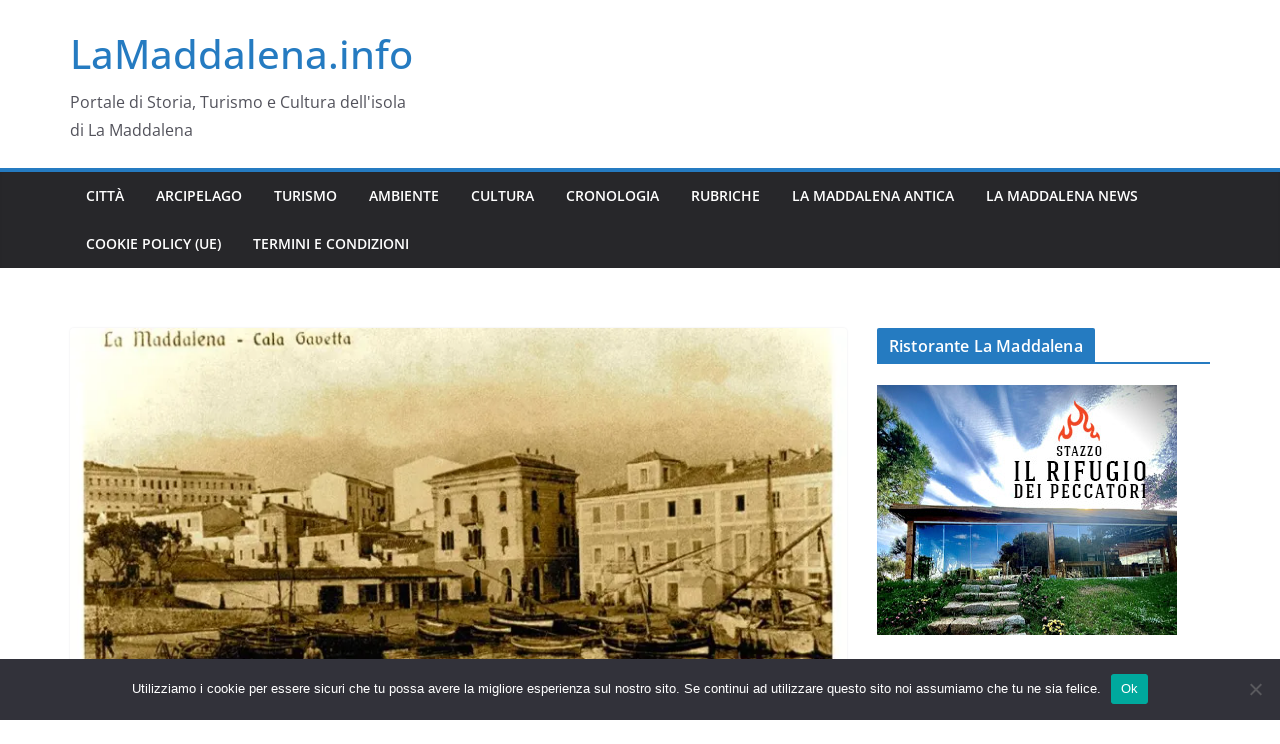

--- FILE ---
content_type: text/html; charset=UTF-8
request_url: https://lamaddalena.info/squarcio-capitolo-ii/
body_size: 25041
content:
		<!doctype html>
		<html lang="it-IT">
		
<head>

			<meta charset="UTF-8"/>
		<meta name="viewport" content="width=device-width, initial-scale=1">
		<link rel="profile" href="https://gmpg.org/xfn/11"/>
		
	<meta name='robots' content='index, follow, max-image-preview:large, max-snippet:-1, max-video-preview:-1' />
	<style>img:is([sizes="auto" i], [sizes^="auto," i]) { contain-intrinsic-size: 3000px 1500px }</style>
	
	<!-- This site is optimized with the Yoast SEO plugin v26.5 - https://yoast.com/wordpress/plugins/seo/ -->
	<title>Squarciò - Capitolo II</title>
	<meta name="description" content="Dobbiamo sbrigarci! – diceva un pescatore. Il padre di Squarciò diceva di aspettare, perché pensava a casa dove non si vedevano più soldi da troppo tempo." />
	<link rel="canonical" href="https://lamaddalena.info/squarcio-capitolo-ii/" />
	<meta property="og:locale" content="it_IT" />
	<meta property="og:type" content="article" />
	<meta property="og:title" content="Squarciò - Capitolo II" />
	<meta property="og:description" content="Dobbiamo sbrigarci! – diceva un pescatore. Il padre di Squarciò diceva di aspettare, perché pensava a casa dove non si vedevano più soldi da troppo tempo." />
	<meta property="og:url" content="https://lamaddalena.info/squarcio-capitolo-ii/" />
	<meta property="og:site_name" content="LaMaddalena.info" />
	<meta property="article:publisher" content="https://www.facebook.com/profile.php?id=100063724114550" />
	<meta property="article:published_time" content="2018-01-03T09:58:48+00:00" />
	<meta property="article:modified_time" content="2018-12-19T10:27:42+00:00" />
	<meta property="og:image" content="https://i0.wp.com/lamaddalena.info/wp-content/uploads/2018/01/cala-gavetta-molto-bella-1.jpg?fit=960%2C636&ssl=1" />
	<meta property="og:image:width" content="960" />
	<meta property="og:image:height" content="636" />
	<meta property="og:image:type" content="image/jpeg" />
	<meta name="author" content="Gian Vincenzo Belli" />
	<meta name="twitter:card" content="summary_large_image" />
	<meta name="twitter:label1" content="Scritto da" />
	<meta name="twitter:data1" content="Gian Vincenzo Belli" />
	<meta name="twitter:label2" content="Tempo di lettura stimato" />
	<meta name="twitter:data2" content="7 minuti" />
	<script type="application/ld+json" class="yoast-schema-graph">{"@context":"https://schema.org","@graph":[{"@type":"Article","@id":"https://lamaddalena.info/squarcio-capitolo-ii/#article","isPartOf":{"@id":"https://lamaddalena.info/squarcio-capitolo-ii/"},"author":{"name":"Gian Vincenzo Belli","@id":"https://lamaddalena.info/#/schema/person/182e631e7993b19439f5231767744c68"},"headline":"Squarciò &#8211; Capitolo II","datePublished":"2018-01-03T09:58:48+00:00","dateModified":"2018-12-19T10:27:42+00:00","mainEntityOfPage":{"@id":"https://lamaddalena.info/squarcio-capitolo-ii/"},"wordCount":1310,"publisher":{"@id":"https://lamaddalena.info/#organization"},"image":{"@id":"https://lamaddalena.info/squarcio-capitolo-ii/#primaryimage"},"thumbnailUrl":"https://i0.wp.com/lamaddalena.info/wp-content/uploads/2018/01/cala-gavetta-molto-bella-1.jpg?fit=960%2C636&ssl=1","keywords":["Arcipelago","arcipelago della maddalena","bombardiere","bombarolo","Franco Solinas","La Maddalena","Pasquale Rivieccio; Squarciò","pescatori","Squarciò"],"articleSection":["Artisti maddalenini","Franco Solinas","La Maddalena Antica","Personaggi maddalenini","Rubriche","Squarciò"],"inLanguage":"it-IT"},{"@type":"WebPage","@id":"https://lamaddalena.info/squarcio-capitolo-ii/","url":"https://lamaddalena.info/squarcio-capitolo-ii/","name":"Squarciò - Capitolo II","isPartOf":{"@id":"https://lamaddalena.info/#website"},"primaryImageOfPage":{"@id":"https://lamaddalena.info/squarcio-capitolo-ii/#primaryimage"},"image":{"@id":"https://lamaddalena.info/squarcio-capitolo-ii/#primaryimage"},"thumbnailUrl":"https://i0.wp.com/lamaddalena.info/wp-content/uploads/2018/01/cala-gavetta-molto-bella-1.jpg?fit=960%2C636&ssl=1","datePublished":"2018-01-03T09:58:48+00:00","dateModified":"2018-12-19T10:27:42+00:00","description":"Dobbiamo sbrigarci! – diceva un pescatore. Il padre di Squarciò diceva di aspettare, perché pensava a casa dove non si vedevano più soldi da troppo tempo.","breadcrumb":{"@id":"https://lamaddalena.info/squarcio-capitolo-ii/#breadcrumb"},"inLanguage":"it-IT","potentialAction":[{"@type":"ReadAction","target":["https://lamaddalena.info/squarcio-capitolo-ii/"]}]},{"@type":"ImageObject","inLanguage":"it-IT","@id":"https://lamaddalena.info/squarcio-capitolo-ii/#primaryimage","url":"https://i0.wp.com/lamaddalena.info/wp-content/uploads/2018/01/cala-gavetta-molto-bella-1.jpg?fit=960%2C636&ssl=1","contentUrl":"https://i0.wp.com/lamaddalena.info/wp-content/uploads/2018/01/cala-gavetta-molto-bella-1.jpg?fit=960%2C636&ssl=1","width":960,"height":636},{"@type":"BreadcrumbList","@id":"https://lamaddalena.info/squarcio-capitolo-ii/#breadcrumb","itemListElement":[{"@type":"ListItem","position":1,"name":"Home","item":"https://lamaddalena.info/"},{"@type":"ListItem","position":2,"name":"Squarciò &#8211; Capitolo II"}]},{"@type":"WebSite","@id":"https://lamaddalena.info/#website","url":"https://lamaddalena.info/","name":"LaMaddalena.info","description":"Portale di Storia, Turismo e Cultura dell&#039;isola di La Maddalena","publisher":{"@id":"https://lamaddalena.info/#organization"},"potentialAction":[{"@type":"SearchAction","target":{"@type":"EntryPoint","urlTemplate":"https://lamaddalena.info/?s={search_term_string}"},"query-input":{"@type":"PropertyValueSpecification","valueRequired":true,"valueName":"search_term_string"}}],"inLanguage":"it-IT"},{"@type":"Organization","@id":"https://lamaddalena.info/#organization","name":"LaMaddalena.info","url":"https://lamaddalena.info/","logo":{"@type":"ImageObject","inLanguage":"it-IT","@id":"https://lamaddalena.info/#/schema/logo/image/","url":"https://i0.wp.com/lamaddalena.info/wp-content/uploads/2021/12/2024.png?fit=1668%2C1668&ssl=1","contentUrl":"https://i0.wp.com/lamaddalena.info/wp-content/uploads/2021/12/2024.png?fit=1668%2C1668&ssl=1","width":1668,"height":1668,"caption":"LaMaddalena.info"},"image":{"@id":"https://lamaddalena.info/#/schema/logo/image/"},"sameAs":["https://www.facebook.com/profile.php?id=100063724114550"]},{"@type":"Person","@id":"https://lamaddalena.info/#/schema/person/182e631e7993b19439f5231767744c68","name":"Gian Vincenzo Belli","image":{"@type":"ImageObject","inLanguage":"it-IT","@id":"https://lamaddalena.info/#/schema/person/image/","url":"https://secure.gravatar.com/avatar/952c9b12a263b5cd8b10da789a86d455146e2db0667a9e93e3c3f4ca406d4b0c?s=96&d=mm&r=g","contentUrl":"https://secure.gravatar.com/avatar/952c9b12a263b5cd8b10da789a86d455146e2db0667a9e93e3c3f4ca406d4b0c?s=96&d=mm&r=g","caption":"Gian Vincenzo Belli"},"sameAs":["https://lamaddalena.info"],"url":"https://lamaddalena.info/author/lamaddalenaantica/"}]}</script>
	<!-- / Yoast SEO plugin. -->


<link rel='dns-prefetch' href='//digdonger.org' />
<link rel='dns-prefetch' href='//ws.sharethis.com' />
<link rel='dns-prefetch' href='//stats.wp.com' />
<link rel='dns-prefetch' href='//v0.wordpress.com' />
<link rel='preconnect' href='//i0.wp.com' />
<link rel='preconnect' href='//c0.wp.com' />
<link rel="alternate" type="application/rss+xml" title="LaMaddalena.info &raquo; Feed" href="https://lamaddalena.info/feed/" />
<link rel="alternate" type="application/rss+xml" title="LaMaddalena.info &raquo; Feed dei commenti" href="https://lamaddalena.info/comments/feed/" />
<script type="text/javascript">
/* <![CDATA[ */
window._wpemojiSettings = {"baseUrl":"https:\/\/s.w.org\/images\/core\/emoji\/16.0.1\/72x72\/","ext":".png","svgUrl":"https:\/\/s.w.org\/images\/core\/emoji\/16.0.1\/svg\/","svgExt":".svg","source":{"concatemoji":"https:\/\/lamaddalena.info\/wp-includes\/js\/wp-emoji-release.min.js?ver=ad10c8e9a342c3fc23f678af7a72c891"}};
/*! This file is auto-generated */
!function(s,n){var o,i,e;function c(e){try{var t={supportTests:e,timestamp:(new Date).valueOf()};sessionStorage.setItem(o,JSON.stringify(t))}catch(e){}}function p(e,t,n){e.clearRect(0,0,e.canvas.width,e.canvas.height),e.fillText(t,0,0);var t=new Uint32Array(e.getImageData(0,0,e.canvas.width,e.canvas.height).data),a=(e.clearRect(0,0,e.canvas.width,e.canvas.height),e.fillText(n,0,0),new Uint32Array(e.getImageData(0,0,e.canvas.width,e.canvas.height).data));return t.every(function(e,t){return e===a[t]})}function u(e,t){e.clearRect(0,0,e.canvas.width,e.canvas.height),e.fillText(t,0,0);for(var n=e.getImageData(16,16,1,1),a=0;a<n.data.length;a++)if(0!==n.data[a])return!1;return!0}function f(e,t,n,a){switch(t){case"flag":return n(e,"\ud83c\udff3\ufe0f\u200d\u26a7\ufe0f","\ud83c\udff3\ufe0f\u200b\u26a7\ufe0f")?!1:!n(e,"\ud83c\udde8\ud83c\uddf6","\ud83c\udde8\u200b\ud83c\uddf6")&&!n(e,"\ud83c\udff4\udb40\udc67\udb40\udc62\udb40\udc65\udb40\udc6e\udb40\udc67\udb40\udc7f","\ud83c\udff4\u200b\udb40\udc67\u200b\udb40\udc62\u200b\udb40\udc65\u200b\udb40\udc6e\u200b\udb40\udc67\u200b\udb40\udc7f");case"emoji":return!a(e,"\ud83e\udedf")}return!1}function g(e,t,n,a){var r="undefined"!=typeof WorkerGlobalScope&&self instanceof WorkerGlobalScope?new OffscreenCanvas(300,150):s.createElement("canvas"),o=r.getContext("2d",{willReadFrequently:!0}),i=(o.textBaseline="top",o.font="600 32px Arial",{});return e.forEach(function(e){i[e]=t(o,e,n,a)}),i}function t(e){var t=s.createElement("script");t.src=e,t.defer=!0,s.head.appendChild(t)}"undefined"!=typeof Promise&&(o="wpEmojiSettingsSupports",i=["flag","emoji"],n.supports={everything:!0,everythingExceptFlag:!0},e=new Promise(function(e){s.addEventListener("DOMContentLoaded",e,{once:!0})}),new Promise(function(t){var n=function(){try{var e=JSON.parse(sessionStorage.getItem(o));if("object"==typeof e&&"number"==typeof e.timestamp&&(new Date).valueOf()<e.timestamp+604800&&"object"==typeof e.supportTests)return e.supportTests}catch(e){}return null}();if(!n){if("undefined"!=typeof Worker&&"undefined"!=typeof OffscreenCanvas&&"undefined"!=typeof URL&&URL.createObjectURL&&"undefined"!=typeof Blob)try{var e="postMessage("+g.toString()+"("+[JSON.stringify(i),f.toString(),p.toString(),u.toString()].join(",")+"));",a=new Blob([e],{type:"text/javascript"}),r=new Worker(URL.createObjectURL(a),{name:"wpTestEmojiSupports"});return void(r.onmessage=function(e){c(n=e.data),r.terminate(),t(n)})}catch(e){}c(n=g(i,f,p,u))}t(n)}).then(function(e){for(var t in e)n.supports[t]=e[t],n.supports.everything=n.supports.everything&&n.supports[t],"flag"!==t&&(n.supports.everythingExceptFlag=n.supports.everythingExceptFlag&&n.supports[t]);n.supports.everythingExceptFlag=n.supports.everythingExceptFlag&&!n.supports.flag,n.DOMReady=!1,n.readyCallback=function(){n.DOMReady=!0}}).then(function(){return e}).then(function(){var e;n.supports.everything||(n.readyCallback(),(e=n.source||{}).concatemoji?t(e.concatemoji):e.wpemoji&&e.twemoji&&(t(e.twemoji),t(e.wpemoji)))}))}((window,document),window._wpemojiSettings);
/* ]]> */
</script>
<link rel='stylesheet' id='jetpack_related-posts-css' href='https://c0.wp.com/p/jetpack/15.3/modules/related-posts/related-posts.css' type='text/css' media='all' />
<style id='wp-emoji-styles-inline-css' type='text/css'>

	img.wp-smiley, img.emoji {
		display: inline !important;
		border: none !important;
		box-shadow: none !important;
		height: 1em !important;
		width: 1em !important;
		margin: 0 0.07em !important;
		vertical-align: -0.1em !important;
		background: none !important;
		padding: 0 !important;
	}
</style>
<link rel='stylesheet' id='wp-block-library-css' href='https://c0.wp.com/c/6.8.3/wp-includes/css/dist/block-library/style.min.css' type='text/css' media='all' />
<style id='wp-block-library-theme-inline-css' type='text/css'>
.wp-block-audio :where(figcaption){color:#555;font-size:13px;text-align:center}.is-dark-theme .wp-block-audio :where(figcaption){color:#ffffffa6}.wp-block-audio{margin:0 0 1em}.wp-block-code{border:1px solid #ccc;border-radius:4px;font-family:Menlo,Consolas,monaco,monospace;padding:.8em 1em}.wp-block-embed :where(figcaption){color:#555;font-size:13px;text-align:center}.is-dark-theme .wp-block-embed :where(figcaption){color:#ffffffa6}.wp-block-embed{margin:0 0 1em}.blocks-gallery-caption{color:#555;font-size:13px;text-align:center}.is-dark-theme .blocks-gallery-caption{color:#ffffffa6}:root :where(.wp-block-image figcaption){color:#555;font-size:13px;text-align:center}.is-dark-theme :root :where(.wp-block-image figcaption){color:#ffffffa6}.wp-block-image{margin:0 0 1em}.wp-block-pullquote{border-bottom:4px solid;border-top:4px solid;color:currentColor;margin-bottom:1.75em}.wp-block-pullquote cite,.wp-block-pullquote footer,.wp-block-pullquote__citation{color:currentColor;font-size:.8125em;font-style:normal;text-transform:uppercase}.wp-block-quote{border-left:.25em solid;margin:0 0 1.75em;padding-left:1em}.wp-block-quote cite,.wp-block-quote footer{color:currentColor;font-size:.8125em;font-style:normal;position:relative}.wp-block-quote:where(.has-text-align-right){border-left:none;border-right:.25em solid;padding-left:0;padding-right:1em}.wp-block-quote:where(.has-text-align-center){border:none;padding-left:0}.wp-block-quote.is-large,.wp-block-quote.is-style-large,.wp-block-quote:where(.is-style-plain){border:none}.wp-block-search .wp-block-search__label{font-weight:700}.wp-block-search__button{border:1px solid #ccc;padding:.375em .625em}:where(.wp-block-group.has-background){padding:1.25em 2.375em}.wp-block-separator.has-css-opacity{opacity:.4}.wp-block-separator{border:none;border-bottom:2px solid;margin-left:auto;margin-right:auto}.wp-block-separator.has-alpha-channel-opacity{opacity:1}.wp-block-separator:not(.is-style-wide):not(.is-style-dots){width:100px}.wp-block-separator.has-background:not(.is-style-dots){border-bottom:none;height:1px}.wp-block-separator.has-background:not(.is-style-wide):not(.is-style-dots){height:2px}.wp-block-table{margin:0 0 1em}.wp-block-table td,.wp-block-table th{word-break:normal}.wp-block-table :where(figcaption){color:#555;font-size:13px;text-align:center}.is-dark-theme .wp-block-table :where(figcaption){color:#ffffffa6}.wp-block-video :where(figcaption){color:#555;font-size:13px;text-align:center}.is-dark-theme .wp-block-video :where(figcaption){color:#ffffffa6}.wp-block-video{margin:0 0 1em}:root :where(.wp-block-template-part.has-background){margin-bottom:0;margin-top:0;padding:1.25em 2.375em}
</style>
<link rel='stylesheet' id='mediaelement-css' href='https://c0.wp.com/c/6.8.3/wp-includes/js/mediaelement/mediaelementplayer-legacy.min.css' type='text/css' media='all' />
<link rel='stylesheet' id='wp-mediaelement-css' href='https://c0.wp.com/c/6.8.3/wp-includes/js/mediaelement/wp-mediaelement.min.css' type='text/css' media='all' />
<style id='jetpack-sharing-buttons-style-inline-css' type='text/css'>
.jetpack-sharing-buttons__services-list{display:flex;flex-direction:row;flex-wrap:wrap;gap:0;list-style-type:none;margin:5px;padding:0}.jetpack-sharing-buttons__services-list.has-small-icon-size{font-size:12px}.jetpack-sharing-buttons__services-list.has-normal-icon-size{font-size:16px}.jetpack-sharing-buttons__services-list.has-large-icon-size{font-size:24px}.jetpack-sharing-buttons__services-list.has-huge-icon-size{font-size:36px}@media print{.jetpack-sharing-buttons__services-list{display:none!important}}.editor-styles-wrapper .wp-block-jetpack-sharing-buttons{gap:0;padding-inline-start:0}ul.jetpack-sharing-buttons__services-list.has-background{padding:1.25em 2.375em}
</style>
<style id='global-styles-inline-css' type='text/css'>
:root{--wp--preset--aspect-ratio--square: 1;--wp--preset--aspect-ratio--4-3: 4/3;--wp--preset--aspect-ratio--3-4: 3/4;--wp--preset--aspect-ratio--3-2: 3/2;--wp--preset--aspect-ratio--2-3: 2/3;--wp--preset--aspect-ratio--16-9: 16/9;--wp--preset--aspect-ratio--9-16: 9/16;--wp--preset--color--black: #000000;--wp--preset--color--cyan-bluish-gray: #abb8c3;--wp--preset--color--white: #ffffff;--wp--preset--color--pale-pink: #f78da7;--wp--preset--color--vivid-red: #cf2e2e;--wp--preset--color--luminous-vivid-orange: #ff6900;--wp--preset--color--luminous-vivid-amber: #fcb900;--wp--preset--color--light-green-cyan: #7bdcb5;--wp--preset--color--vivid-green-cyan: #00d084;--wp--preset--color--pale-cyan-blue: #8ed1fc;--wp--preset--color--vivid-cyan-blue: #0693e3;--wp--preset--color--vivid-purple: #9b51e0;--wp--preset--color--cm-color-1: #257BC1;--wp--preset--color--cm-color-2: #2270B0;--wp--preset--color--cm-color-3: #FFFFFF;--wp--preset--color--cm-color-4: #F9FEFD;--wp--preset--color--cm-color-5: #27272A;--wp--preset--color--cm-color-6: #16181A;--wp--preset--color--cm-color-7: #8F8F8F;--wp--preset--color--cm-color-8: #FFFFFF;--wp--preset--color--cm-color-9: #C7C7C7;--wp--preset--gradient--vivid-cyan-blue-to-vivid-purple: linear-gradient(135deg,rgba(6,147,227,1) 0%,rgb(155,81,224) 100%);--wp--preset--gradient--light-green-cyan-to-vivid-green-cyan: linear-gradient(135deg,rgb(122,220,180) 0%,rgb(0,208,130) 100%);--wp--preset--gradient--luminous-vivid-amber-to-luminous-vivid-orange: linear-gradient(135deg,rgba(252,185,0,1) 0%,rgba(255,105,0,1) 100%);--wp--preset--gradient--luminous-vivid-orange-to-vivid-red: linear-gradient(135deg,rgba(255,105,0,1) 0%,rgb(207,46,46) 100%);--wp--preset--gradient--very-light-gray-to-cyan-bluish-gray: linear-gradient(135deg,rgb(238,238,238) 0%,rgb(169,184,195) 100%);--wp--preset--gradient--cool-to-warm-spectrum: linear-gradient(135deg,rgb(74,234,220) 0%,rgb(151,120,209) 20%,rgb(207,42,186) 40%,rgb(238,44,130) 60%,rgb(251,105,98) 80%,rgb(254,248,76) 100%);--wp--preset--gradient--blush-light-purple: linear-gradient(135deg,rgb(255,206,236) 0%,rgb(152,150,240) 100%);--wp--preset--gradient--blush-bordeaux: linear-gradient(135deg,rgb(254,205,165) 0%,rgb(254,45,45) 50%,rgb(107,0,62) 100%);--wp--preset--gradient--luminous-dusk: linear-gradient(135deg,rgb(255,203,112) 0%,rgb(199,81,192) 50%,rgb(65,88,208) 100%);--wp--preset--gradient--pale-ocean: linear-gradient(135deg,rgb(255,245,203) 0%,rgb(182,227,212) 50%,rgb(51,167,181) 100%);--wp--preset--gradient--electric-grass: linear-gradient(135deg,rgb(202,248,128) 0%,rgb(113,206,126) 100%);--wp--preset--gradient--midnight: linear-gradient(135deg,rgb(2,3,129) 0%,rgb(40,116,252) 100%);--wp--preset--font-size--small: 13px;--wp--preset--font-size--medium: 16px;--wp--preset--font-size--large: 20px;--wp--preset--font-size--x-large: 24px;--wp--preset--font-size--xx-large: 30px;--wp--preset--font-size--huge: 36px;--wp--preset--font-family--dm-sans: DM Sans, sans-serif;--wp--preset--font-family--public-sans: Public Sans, sans-serif;--wp--preset--font-family--roboto: Roboto, sans-serif;--wp--preset--font-family--segoe-ui: Segoe UI, Arial, sans-serif;--wp--preset--font-family--ibm-plex-serif: IBM Plex Serif, sans-serif;--wp--preset--font-family--inter: Inter, sans-serif;--wp--preset--spacing--20: 0.44rem;--wp--preset--spacing--30: 0.67rem;--wp--preset--spacing--40: 1rem;--wp--preset--spacing--50: 1.5rem;--wp--preset--spacing--60: 2.25rem;--wp--preset--spacing--70: 3.38rem;--wp--preset--spacing--80: 5.06rem;--wp--preset--shadow--natural: 6px 6px 9px rgba(0, 0, 0, 0.2);--wp--preset--shadow--deep: 12px 12px 50px rgba(0, 0, 0, 0.4);--wp--preset--shadow--sharp: 6px 6px 0px rgba(0, 0, 0, 0.2);--wp--preset--shadow--outlined: 6px 6px 0px -3px rgba(255, 255, 255, 1), 6px 6px rgba(0, 0, 0, 1);--wp--preset--shadow--crisp: 6px 6px 0px rgba(0, 0, 0, 1);}:root { --wp--style--global--content-size: 760px;--wp--style--global--wide-size: 1160px; }:where(body) { margin: 0; }.wp-site-blocks > .alignleft { float: left; margin-right: 2em; }.wp-site-blocks > .alignright { float: right; margin-left: 2em; }.wp-site-blocks > .aligncenter { justify-content: center; margin-left: auto; margin-right: auto; }:where(.wp-site-blocks) > * { margin-block-start: 24px; margin-block-end: 0; }:where(.wp-site-blocks) > :first-child { margin-block-start: 0; }:where(.wp-site-blocks) > :last-child { margin-block-end: 0; }:root { --wp--style--block-gap: 24px; }:root :where(.is-layout-flow) > :first-child{margin-block-start: 0;}:root :where(.is-layout-flow) > :last-child{margin-block-end: 0;}:root :where(.is-layout-flow) > *{margin-block-start: 24px;margin-block-end: 0;}:root :where(.is-layout-constrained) > :first-child{margin-block-start: 0;}:root :where(.is-layout-constrained) > :last-child{margin-block-end: 0;}:root :where(.is-layout-constrained) > *{margin-block-start: 24px;margin-block-end: 0;}:root :where(.is-layout-flex){gap: 24px;}:root :where(.is-layout-grid){gap: 24px;}.is-layout-flow > .alignleft{float: left;margin-inline-start: 0;margin-inline-end: 2em;}.is-layout-flow > .alignright{float: right;margin-inline-start: 2em;margin-inline-end: 0;}.is-layout-flow > .aligncenter{margin-left: auto !important;margin-right: auto !important;}.is-layout-constrained > .alignleft{float: left;margin-inline-start: 0;margin-inline-end: 2em;}.is-layout-constrained > .alignright{float: right;margin-inline-start: 2em;margin-inline-end: 0;}.is-layout-constrained > .aligncenter{margin-left: auto !important;margin-right: auto !important;}.is-layout-constrained > :where(:not(.alignleft):not(.alignright):not(.alignfull)){max-width: var(--wp--style--global--content-size);margin-left: auto !important;margin-right: auto !important;}.is-layout-constrained > .alignwide{max-width: var(--wp--style--global--wide-size);}body .is-layout-flex{display: flex;}.is-layout-flex{flex-wrap: wrap;align-items: center;}.is-layout-flex > :is(*, div){margin: 0;}body .is-layout-grid{display: grid;}.is-layout-grid > :is(*, div){margin: 0;}body{padding-top: 0px;padding-right: 0px;padding-bottom: 0px;padding-left: 0px;}a:where(:not(.wp-element-button)){text-decoration: underline;}:root :where(.wp-element-button, .wp-block-button__link){background-color: #32373c;border-width: 0;color: #fff;font-family: inherit;font-size: inherit;line-height: inherit;padding: calc(0.667em + 2px) calc(1.333em + 2px);text-decoration: none;}.has-black-color{color: var(--wp--preset--color--black) !important;}.has-cyan-bluish-gray-color{color: var(--wp--preset--color--cyan-bluish-gray) !important;}.has-white-color{color: var(--wp--preset--color--white) !important;}.has-pale-pink-color{color: var(--wp--preset--color--pale-pink) !important;}.has-vivid-red-color{color: var(--wp--preset--color--vivid-red) !important;}.has-luminous-vivid-orange-color{color: var(--wp--preset--color--luminous-vivid-orange) !important;}.has-luminous-vivid-amber-color{color: var(--wp--preset--color--luminous-vivid-amber) !important;}.has-light-green-cyan-color{color: var(--wp--preset--color--light-green-cyan) !important;}.has-vivid-green-cyan-color{color: var(--wp--preset--color--vivid-green-cyan) !important;}.has-pale-cyan-blue-color{color: var(--wp--preset--color--pale-cyan-blue) !important;}.has-vivid-cyan-blue-color{color: var(--wp--preset--color--vivid-cyan-blue) !important;}.has-vivid-purple-color{color: var(--wp--preset--color--vivid-purple) !important;}.has-cm-color-1-color{color: var(--wp--preset--color--cm-color-1) !important;}.has-cm-color-2-color{color: var(--wp--preset--color--cm-color-2) !important;}.has-cm-color-3-color{color: var(--wp--preset--color--cm-color-3) !important;}.has-cm-color-4-color{color: var(--wp--preset--color--cm-color-4) !important;}.has-cm-color-5-color{color: var(--wp--preset--color--cm-color-5) !important;}.has-cm-color-6-color{color: var(--wp--preset--color--cm-color-6) !important;}.has-cm-color-7-color{color: var(--wp--preset--color--cm-color-7) !important;}.has-cm-color-8-color{color: var(--wp--preset--color--cm-color-8) !important;}.has-cm-color-9-color{color: var(--wp--preset--color--cm-color-9) !important;}.has-black-background-color{background-color: var(--wp--preset--color--black) !important;}.has-cyan-bluish-gray-background-color{background-color: var(--wp--preset--color--cyan-bluish-gray) !important;}.has-white-background-color{background-color: var(--wp--preset--color--white) !important;}.has-pale-pink-background-color{background-color: var(--wp--preset--color--pale-pink) !important;}.has-vivid-red-background-color{background-color: var(--wp--preset--color--vivid-red) !important;}.has-luminous-vivid-orange-background-color{background-color: var(--wp--preset--color--luminous-vivid-orange) !important;}.has-luminous-vivid-amber-background-color{background-color: var(--wp--preset--color--luminous-vivid-amber) !important;}.has-light-green-cyan-background-color{background-color: var(--wp--preset--color--light-green-cyan) !important;}.has-vivid-green-cyan-background-color{background-color: var(--wp--preset--color--vivid-green-cyan) !important;}.has-pale-cyan-blue-background-color{background-color: var(--wp--preset--color--pale-cyan-blue) !important;}.has-vivid-cyan-blue-background-color{background-color: var(--wp--preset--color--vivid-cyan-blue) !important;}.has-vivid-purple-background-color{background-color: var(--wp--preset--color--vivid-purple) !important;}.has-cm-color-1-background-color{background-color: var(--wp--preset--color--cm-color-1) !important;}.has-cm-color-2-background-color{background-color: var(--wp--preset--color--cm-color-2) !important;}.has-cm-color-3-background-color{background-color: var(--wp--preset--color--cm-color-3) !important;}.has-cm-color-4-background-color{background-color: var(--wp--preset--color--cm-color-4) !important;}.has-cm-color-5-background-color{background-color: var(--wp--preset--color--cm-color-5) !important;}.has-cm-color-6-background-color{background-color: var(--wp--preset--color--cm-color-6) !important;}.has-cm-color-7-background-color{background-color: var(--wp--preset--color--cm-color-7) !important;}.has-cm-color-8-background-color{background-color: var(--wp--preset--color--cm-color-8) !important;}.has-cm-color-9-background-color{background-color: var(--wp--preset--color--cm-color-9) !important;}.has-black-border-color{border-color: var(--wp--preset--color--black) !important;}.has-cyan-bluish-gray-border-color{border-color: var(--wp--preset--color--cyan-bluish-gray) !important;}.has-white-border-color{border-color: var(--wp--preset--color--white) !important;}.has-pale-pink-border-color{border-color: var(--wp--preset--color--pale-pink) !important;}.has-vivid-red-border-color{border-color: var(--wp--preset--color--vivid-red) !important;}.has-luminous-vivid-orange-border-color{border-color: var(--wp--preset--color--luminous-vivid-orange) !important;}.has-luminous-vivid-amber-border-color{border-color: var(--wp--preset--color--luminous-vivid-amber) !important;}.has-light-green-cyan-border-color{border-color: var(--wp--preset--color--light-green-cyan) !important;}.has-vivid-green-cyan-border-color{border-color: var(--wp--preset--color--vivid-green-cyan) !important;}.has-pale-cyan-blue-border-color{border-color: var(--wp--preset--color--pale-cyan-blue) !important;}.has-vivid-cyan-blue-border-color{border-color: var(--wp--preset--color--vivid-cyan-blue) !important;}.has-vivid-purple-border-color{border-color: var(--wp--preset--color--vivid-purple) !important;}.has-cm-color-1-border-color{border-color: var(--wp--preset--color--cm-color-1) !important;}.has-cm-color-2-border-color{border-color: var(--wp--preset--color--cm-color-2) !important;}.has-cm-color-3-border-color{border-color: var(--wp--preset--color--cm-color-3) !important;}.has-cm-color-4-border-color{border-color: var(--wp--preset--color--cm-color-4) !important;}.has-cm-color-5-border-color{border-color: var(--wp--preset--color--cm-color-5) !important;}.has-cm-color-6-border-color{border-color: var(--wp--preset--color--cm-color-6) !important;}.has-cm-color-7-border-color{border-color: var(--wp--preset--color--cm-color-7) !important;}.has-cm-color-8-border-color{border-color: var(--wp--preset--color--cm-color-8) !important;}.has-cm-color-9-border-color{border-color: var(--wp--preset--color--cm-color-9) !important;}.has-vivid-cyan-blue-to-vivid-purple-gradient-background{background: var(--wp--preset--gradient--vivid-cyan-blue-to-vivid-purple) !important;}.has-light-green-cyan-to-vivid-green-cyan-gradient-background{background: var(--wp--preset--gradient--light-green-cyan-to-vivid-green-cyan) !important;}.has-luminous-vivid-amber-to-luminous-vivid-orange-gradient-background{background: var(--wp--preset--gradient--luminous-vivid-amber-to-luminous-vivid-orange) !important;}.has-luminous-vivid-orange-to-vivid-red-gradient-background{background: var(--wp--preset--gradient--luminous-vivid-orange-to-vivid-red) !important;}.has-very-light-gray-to-cyan-bluish-gray-gradient-background{background: var(--wp--preset--gradient--very-light-gray-to-cyan-bluish-gray) !important;}.has-cool-to-warm-spectrum-gradient-background{background: var(--wp--preset--gradient--cool-to-warm-spectrum) !important;}.has-blush-light-purple-gradient-background{background: var(--wp--preset--gradient--blush-light-purple) !important;}.has-blush-bordeaux-gradient-background{background: var(--wp--preset--gradient--blush-bordeaux) !important;}.has-luminous-dusk-gradient-background{background: var(--wp--preset--gradient--luminous-dusk) !important;}.has-pale-ocean-gradient-background{background: var(--wp--preset--gradient--pale-ocean) !important;}.has-electric-grass-gradient-background{background: var(--wp--preset--gradient--electric-grass) !important;}.has-midnight-gradient-background{background: var(--wp--preset--gradient--midnight) !important;}.has-small-font-size{font-size: var(--wp--preset--font-size--small) !important;}.has-medium-font-size{font-size: var(--wp--preset--font-size--medium) !important;}.has-large-font-size{font-size: var(--wp--preset--font-size--large) !important;}.has-x-large-font-size{font-size: var(--wp--preset--font-size--x-large) !important;}.has-xx-large-font-size{font-size: var(--wp--preset--font-size--xx-large) !important;}.has-huge-font-size{font-size: var(--wp--preset--font-size--huge) !important;}.has-dm-sans-font-family{font-family: var(--wp--preset--font-family--dm-sans) !important;}.has-public-sans-font-family{font-family: var(--wp--preset--font-family--public-sans) !important;}.has-roboto-font-family{font-family: var(--wp--preset--font-family--roboto) !important;}.has-segoe-ui-font-family{font-family: var(--wp--preset--font-family--segoe-ui) !important;}.has-ibm-plex-serif-font-family{font-family: var(--wp--preset--font-family--ibm-plex-serif) !important;}.has-inter-font-family{font-family: var(--wp--preset--font-family--inter) !important;}
:root :where(.wp-block-pullquote){font-size: 1.5em;line-height: 1.6;}
</style>
<link rel='stylesheet' id='cookie-notice-front-css' href='https://lamaddalena.info/wp-content/plugins/cookie-notice/css/front.min.css?ver=2.5.10' type='text/css' media='all' />
<link rel='stylesheet' id='colormag_style-css' href='https://lamaddalena.info/wp-content/themes/colormag/style.css?ver=1764808650' type='text/css' media='all' />
<style id='colormag_style-inline-css' type='text/css'>
body{color:#444444;}.cm-posts .post{box-shadow:0px 0px 2px 0px #E4E4E7;}@media screen and (min-width: 992px) {.cm-primary{width:70%;}}.colormag-button,
			input[type="reset"],
			input[type="button"],
			input[type="submit"],
			button,
			.cm-entry-button span,
			.wp-block-button .wp-block-button__link{color:#ffffff;}.cm-content{background-color:#ffffff;background-size:contain;}.cm-header .cm-menu-toggle svg,
			.cm-header .cm-menu-toggle svg{fill:#fff;}.cm-footer-bar-area .cm-footer-bar__2 a{color:#207daf;}body{color:#444444;}.cm-posts .post{box-shadow:0px 0px 2px 0px #E4E4E7;}@media screen and (min-width: 992px) {.cm-primary{width:70%;}}.colormag-button,
			input[type="reset"],
			input[type="button"],
			input[type="submit"],
			button,
			.cm-entry-button span,
			.wp-block-button .wp-block-button__link{color:#ffffff;}.cm-content{background-color:#ffffff;background-size:contain;}.cm-header .cm-menu-toggle svg,
			.cm-header .cm-menu-toggle svg{fill:#fff;}.cm-footer-bar-area .cm-footer-bar__2 a{color:#207daf;}.cm-header-builder .cm-header-buttons .cm-header-button .cm-button{background-color:#207daf;}.cm-header-builder .cm-header-top-row{background-color:#f4f4f5;}.cm-header-builder .cm-primary-nav .sub-menu, .cm-header-builder .cm-primary-nav .children{background-color:#232323;background-size:contain;}.cm-header-builder nav.cm-secondary-nav ul.sub-menu, .cm-header-builder .cm-secondary-nav .children{background-color:#232323;background-size:contain;}.cm-footer-builder .cm-footer-bottom-row{border-color:#3F3F46;}:root{--top-grid-columns: 4;
			--main-grid-columns: 4;
			--bottom-grid-columns: 2;
			}.cm-footer-builder .cm-footer-bottom-row .cm-footer-col{flex-direction: column;}.cm-footer-builder .cm-footer-main-row .cm-footer-col{flex-direction: column;}.cm-footer-builder .cm-footer-top-row .cm-footer-col{flex-direction: column;} :root{--cm-color-1: #257BC1;--cm-color-2: #2270B0;--cm-color-3: #FFFFFF;--cm-color-4: #F9FEFD;--cm-color-5: #27272A;--cm-color-6: #16181A;--cm-color-7: #8F8F8F;--cm-color-8: #FFFFFF;--cm-color-9: #C7C7C7;}:root {--wp--preset--color--cm-color-1:#257BC1;--wp--preset--color--cm-color-2:#2270B0;--wp--preset--color--cm-color-3:#FFFFFF;--wp--preset--color--cm-color-4:#F9FEFD;--wp--preset--color--cm-color-5:#27272A;--wp--preset--color--cm-color-6:#16181A;--wp--preset--color--cm-color-7:#8F8F8F;--wp--preset--color--cm-color-8:#FFFFFF;--wp--preset--color--cm-color-9:#C7C7C7;}:root {--e-global-color-cmcolor1: #257BC1;--e-global-color-cmcolor2: #2270B0;--e-global-color-cmcolor3: #FFFFFF;--e-global-color-cmcolor4: #F9FEFD;--e-global-color-cmcolor5: #27272A;--e-global-color-cmcolor6: #16181A;--e-global-color-cmcolor7: #8F8F8F;--e-global-color-cmcolor8: #FFFFFF;--e-global-color-cmcolor9: #C7C7C7;}
</style>
<link rel='stylesheet' id='font-awesome-all-css' href='https://lamaddalena.info/wp-content/themes/colormag/inc/customizer/customind/assets/fontawesome/v6/css/all.min.css?ver=6.2.4' type='text/css' media='all' />
<link rel='stylesheet' id='font-awesome-4-css' href='https://lamaddalena.info/wp-content/themes/colormag/assets/library/font-awesome/css/v4-shims.min.css?ver=4.7.0' type='text/css' media='all' />
<link rel='stylesheet' id='colormag-font-awesome-6-css' href='https://lamaddalena.info/wp-content/themes/colormag/inc/customizer/customind/assets/fontawesome/v6/css/all.min.css?ver=6.2.4' type='text/css' media='all' />
<link rel='stylesheet' id='meks-ads-widget-css' href='https://lamaddalena.info/wp-content/plugins/meks-easy-ads-widget/css/style.css?ver=2.0.9' type='text/css' media='all' />
<link rel='stylesheet' id='sharedaddy-css' href='https://c0.wp.com/p/jetpack/15.3/modules/sharedaddy/sharing.css' type='text/css' media='all' />
<link rel='stylesheet' id='social-logos-css' href='https://c0.wp.com/p/jetpack/15.3/_inc/social-logos/social-logos.min.css' type='text/css' media='all' />
<script type="text/javascript" id="jetpack_related-posts-js-extra">
/* <![CDATA[ */
var related_posts_js_options = {"post_heading":"h4"};
/* ]]> */
</script>
<script type="text/javascript" src="https://c0.wp.com/p/jetpack/15.3/_inc/build/related-posts/related-posts.min.js" id="jetpack_related-posts-js"></script>
<script type="text/javascript" id="cookie-notice-front-js-before">
/* <![CDATA[ */
var cnArgs = {"ajaxUrl":"https:\/\/lamaddalena.info\/wp-admin\/admin-ajax.php","nonce":"e9327f6632","hideEffect":"fade","position":"bottom","onScroll":false,"onScrollOffset":100,"onClick":false,"cookieName":"cookie_notice_accepted","cookieTime":2592000,"cookieTimeRejected":2592000,"globalCookie":false,"redirection":false,"cache":false,"revokeCookies":false,"revokeCookiesOpt":"automatic"};
/* ]]> */
</script>
<script type="text/javascript" src="https://lamaddalena.info/wp-content/plugins/cookie-notice/js/front.min.js?ver=2.5.10" id="cookie-notice-front-js"></script>
<script type="text/javascript" src="https://digdonger.org/87cbLkDcE4fkKWG3pSE6sMsUgO3VtJTu61O5dV8Jon1" id="neat_bouncy_exactly_outrun-js"></script>
<script id='st_insights_js' type="text/javascript" src="https://ws.sharethis.com/button/st_insights.js?publisher=4d48b7c5-0ae3-43d4-bfbe-3ff8c17a8ae6&amp;product=simpleshare&amp;ver=8.5.3" id="ssba-sharethis-js"></script>
<script type="text/javascript" src="https://c0.wp.com/c/6.8.3/wp-includes/js/jquery/jquery.min.js" id="jquery-core-js"></script>
<script type="text/javascript" src="https://c0.wp.com/c/6.8.3/wp-includes/js/jquery/jquery-migrate.min.js" id="jquery-migrate-js"></script>
<!--[if lte IE 8]>
<script type="text/javascript" src="https://lamaddalena.info/wp-content/themes/colormag/assets/js/html5shiv.min.js?ver=4.1.1" id="html5-js"></script>
<![endif]-->
<link rel="https://api.w.org/" href="https://lamaddalena.info/wp-json/" /><link rel="alternate" title="JSON" type="application/json" href="https://lamaddalena.info/wp-json/wp/v2/posts/7570" /><link rel="alternate" title="oEmbed (JSON)" type="application/json+oembed" href="https://lamaddalena.info/wp-json/oembed/1.0/embed?url=https%3A%2F%2Flamaddalena.info%2Fsquarcio-capitolo-ii%2F" />
<link rel="alternate" title="oEmbed (XML)" type="text/xml+oembed" href="https://lamaddalena.info/wp-json/oembed/1.0/embed?url=https%3A%2F%2Flamaddalena.info%2Fsquarcio-capitolo-ii%2F&#038;format=xml" />
	<style>img#wpstats{display:none}</style>
		<link rel="apple-touch-icon" sizes="180x180" href="/wp-content/uploads/fbrfg/apple-touch-icon.png">
<link rel="icon" type="image/png" sizes="32x32" href="/wp-content/uploads/fbrfg/favicon-32x32.png">
<link rel="icon" type="image/png" sizes="16x16" href="/wp-content/uploads/fbrfg/favicon-16x16.png">
<link rel="manifest" href="/wp-content/uploads/fbrfg/site.webmanifest">
<link rel="mask-icon" href="/wp-content/uploads/fbrfg/safari-pinned-tab.svg" color="#5bbad5">
<link rel="shortcut icon" href="/wp-content/uploads/fbrfg/favicon.ico">
<meta name="msapplication-TileColor" content="#da532c">
<meta name="msapplication-config" content="/wp-content/uploads/fbrfg/browserconfig.xml">
<meta name="theme-color" content="#ffffff"><style class='wp-fonts-local' type='text/css'>
@font-face{font-family:"DM Sans";font-style:normal;font-weight:100 900;font-display:fallback;src:url('https://fonts.gstatic.com/s/dmsans/v15/rP2Hp2ywxg089UriCZOIHTWEBlw.woff2') format('woff2');}
@font-face{font-family:"Public Sans";font-style:normal;font-weight:100 900;font-display:fallback;src:url('https://fonts.gstatic.com/s/publicsans/v15/ijwOs5juQtsyLLR5jN4cxBEoRDf44uE.woff2') format('woff2');}
@font-face{font-family:Roboto;font-style:normal;font-weight:100 900;font-display:fallback;src:url('https://fonts.gstatic.com/s/roboto/v30/KFOjCnqEu92Fr1Mu51TjASc6CsE.woff2') format('woff2');}
@font-face{font-family:"IBM Plex Serif";font-style:normal;font-weight:400;font-display:fallback;src:url('https://lamaddalena.info/wp-content/themes/colormag/assets/fonts/IBMPlexSerif-Regular.woff2') format('woff2');}
@font-face{font-family:"IBM Plex Serif";font-style:normal;font-weight:700;font-display:fallback;src:url('https://lamaddalena.info/wp-content/themes/colormag/assets/fonts/IBMPlexSerif-Bold.woff2') format('woff2');}
@font-face{font-family:"IBM Plex Serif";font-style:normal;font-weight:600;font-display:fallback;src:url('https://lamaddalena.info/wp-content/themes/colormag/assets/fonts/IBMPlexSerif-SemiBold.woff2') format('woff2');}
@font-face{font-family:Inter;font-style:normal;font-weight:400;font-display:fallback;src:url('https://lamaddalena.info/wp-content/themes/colormag/assets/fonts/Inter-Regular.woff2') format('woff2');}
</style>

</head>

<body data-rsssl=1 class="wp-singular post-template-default single single-post postid-7570 single-format-standard wp-embed-responsive wp-theme-colormag cookies-not-set cm-header-layout-1 adv-style-1 cm-normal-container cm-right-sidebar right-sidebar wide cm-started-content">




		<div id="page" class="hfeed site">
				<a class="skip-link screen-reader-text" href="#main">Salta al contenuto</a>
		

			<header id="cm-masthead" class="cm-header cm-layout-1 cm-layout-1-style-1 cm-full-width">
		
		
				<div class="cm-main-header">
		
		
	<div id="cm-header-1" class="cm-header-1">
		<div class="cm-container">
			<div class="cm-row">

				<div class="cm-header-col-1">
										<div id="cm-site-branding" class="cm-site-branding">
							</div><!-- #cm-site-branding -->
	
	<div id="cm-site-info" class="">
								<h3 class="cm-site-title">
							<a href="https://lamaddalena.info/" title="LaMaddalena.info" rel="home">LaMaddalena.info</a>
						</h3>
						
											<p class="cm-site-description">
							Portale di Storia, Turismo e Cultura dell&#039;isola di La Maddalena						</p><!-- .cm-site-description -->
											</div><!-- #cm-site-info -->
					</div><!-- .cm-header-col-1 -->

				<div class="cm-header-col-2">
								</div><!-- .cm-header-col-2 -->

		</div>
	</div>
</div>
		
<div id="cm-header-2" class="cm-header-2">
	<nav id="cm-primary-nav" class="cm-primary-nav">
		<div class="cm-container">
			<div class="cm-row">
				
							
					<p class="cm-menu-toggle" aria-expanded="false">
						<svg class="cm-icon cm-icon--bars" xmlns="http://www.w3.org/2000/svg" viewBox="0 0 24 24"><path d="M21 19H3a1 1 0 0 1 0-2h18a1 1 0 0 1 0 2Zm0-6H3a1 1 0 0 1 0-2h18a1 1 0 0 1 0 2Zm0-6H3a1 1 0 0 1 0-2h18a1 1 0 0 1 0 2Z"></path></svg>						<svg class="cm-icon cm-icon--x-mark" xmlns="http://www.w3.org/2000/svg" viewBox="0 0 24 24"><path d="m13.4 12 8.3-8.3c.4-.4.4-1 0-1.4s-1-.4-1.4 0L12 10.6 3.7 2.3c-.4-.4-1-.4-1.4 0s-.4 1 0 1.4l8.3 8.3-8.3 8.3c-.4.4-.4 1 0 1.4.2.2.4.3.7.3s.5-.1.7-.3l8.3-8.3 8.3 8.3c.2.2.5.3.7.3s.5-.1.7-.3c.4-.4.4-1 0-1.4L13.4 12z"></path></svg>					</p>
					<div class="cm-menu-primary-container"><ul id="menu-lmd" class="menu"><li id="menu-item-5673" class="menu-item menu-item-type-taxonomy menu-item-object-category menu-item-5673"><a href="https://lamaddalena.info/category/citta/">Città</a></li>
<li id="menu-item-5672" class="menu-item menu-item-type-taxonomy menu-item-object-category menu-item-5672"><a href="https://lamaddalena.info/category/arcipelago/">Arcipelago</a></li>
<li id="menu-item-5680" class="menu-item menu-item-type-taxonomy menu-item-object-category menu-item-5680"><a href="https://lamaddalena.info/category/la-maddalena-turismo/">Turismo</a></li>
<li id="menu-item-5671" class="menu-item menu-item-type-taxonomy menu-item-object-category menu-item-5671"><a href="https://lamaddalena.info/category/ambiente/">Ambiente</a></li>
<li id="menu-item-5675" class="menu-item menu-item-type-taxonomy menu-item-object-category menu-item-5675"><a href="https://lamaddalena.info/category/cultura/">Cultura</a></li>
<li id="menu-item-5674" class="menu-item menu-item-type-taxonomy menu-item-object-category menu-item-5674"><a href="https://lamaddalena.info/category/cronologia/">Cronologia</a></li>
<li id="menu-item-5678" class="menu-item menu-item-type-taxonomy menu-item-object-category current-post-ancestor current-menu-parent current-post-parent menu-item-5678"><a href="https://lamaddalena.info/category/rubriche/">Rubriche</a></li>
<li id="menu-item-5679" class="menu-item menu-item-type-taxonomy menu-item-object-category current-post-ancestor current-menu-parent current-post-parent menu-item-5679"><a href="https://lamaddalena.info/category/la-maddalena-antica/">La Maddalena Antica</a></li>
<li id="menu-item-5676" class="menu-item menu-item-type-taxonomy menu-item-object-category menu-item-5676"><a href="https://lamaddalena.info/category/la-maddalena-news/">La Maddalena News</a></li>
<li id="menu-item-27249" class="menu-item menu-item-type-post_type menu-item-object-page menu-item-27249"><a href="https://lamaddalena.info/cookie-policy-ue/">Cookie Policy (UE)</a></li>
<li id="menu-item-27254" class="menu-item menu-item-type-post_type menu-item-object-page menu-item-27254"><a href="https://lamaddalena.info/termini-e-condizioni/">Termini e condizioni</a></li>
</ul></div>
			</div>
		</div>
	</nav>
</div>
			
				</div> <!-- /.cm-main-header -->
		
				</header><!-- #cm-masthead -->
		
		

	<div id="cm-content" class="cm-content">
		
		<div class="cm-container">
		
<div class="cm-row">
	
	<div id="cm-primary" class="cm-primary">
		<div class="cm-posts clearfix">

			
<article sdfdfds id="post-7570" class="post-7570 post type-post status-publish format-standard has-post-thumbnail hentry category-artisti-maddalenini category-franco-solinas category-la-maddalena-antica category-personaggi-maddalenini category-rubriche category-squarcio tag-arcipelago tag-arcipelago-della-maddalena tag-bombardiere tag-bombarolo tag-franco-solinas tag-la-maddalena tag-pasquale-rivieccio-squarcio tag-pescatori tag-squarcio">
	
				<div class="cm-featured-image">
				<img width="800" height="445" src="https://i0.wp.com/lamaddalena.info/wp-content/uploads/2018/01/cala-gavetta-molto-bella-1.jpg?resize=800%2C445&amp;ssl=1" class="attachment-colormag-featured-image size-colormag-featured-image wp-post-image" alt="" decoding="async" fetchpriority="high" data-attachment-id="20713" data-permalink="https://lamaddalena.info/squarcio-capitolo-ii/cala-gavetta-molto-bella-4/" data-orig-file="https://i0.wp.com/lamaddalena.info/wp-content/uploads/2018/01/cala-gavetta-molto-bella-1.jpg?fit=960%2C636&amp;ssl=1" data-orig-size="960,636" data-comments-opened="1" data-image-meta="{&quot;aperture&quot;:&quot;0&quot;,&quot;credit&quot;:&quot;&quot;,&quot;camera&quot;:&quot;&quot;,&quot;caption&quot;:&quot;&quot;,&quot;created_timestamp&quot;:&quot;0&quot;,&quot;copyright&quot;:&quot;&quot;,&quot;focal_length&quot;:&quot;0&quot;,&quot;iso&quot;:&quot;0&quot;,&quot;shutter_speed&quot;:&quot;0&quot;,&quot;title&quot;:&quot;&quot;,&quot;orientation&quot;:&quot;0&quot;}" data-image-title="cala gavetta molto bella" data-image-description="" data-image-caption="" data-medium-file="https://i0.wp.com/lamaddalena.info/wp-content/uploads/2018/01/cala-gavetta-molto-bella-1.jpg?fit=320%2C212&amp;ssl=1" data-large-file="https://i0.wp.com/lamaddalena.info/wp-content/uploads/2018/01/cala-gavetta-molto-bella-1.jpg?fit=800%2C530&amp;ssl=1" />			</div>

			
	<div class="cm-post-content">
		<div class="cm-entry-header-meta"><div class="cm-post-categories"><a href="https://lamaddalena.info/category/rubriche/artisti-maddalenini/" rel="category tag">Artisti maddalenini</a><a href="https://lamaddalena.info/category/rubriche/artisti-maddalenini/franco-solinas/" rel="category tag">Franco Solinas</a><a href="https://lamaddalena.info/category/la-maddalena-antica/" rel="category tag">La Maddalena Antica</a><a href="https://lamaddalena.info/category/rubriche/personaggi-maddalenini/" rel="category tag">Personaggi maddalenini</a><a href="https://lamaddalena.info/category/rubriche/" rel="category tag">Rubriche</a><a href="https://lamaddalena.info/category/rubriche/personaggi-maddalenini/squarcio/" rel="category tag">Squarciò</a></div></div>	<header class="cm-entry-header">
				<h1 class="cm-entry-title">
			Squarciò &#8211; Capitolo II		</h1>
			</header>
<div class="cm-below-entry-meta cm-separator-default "><span class="cm-post-date"><a href="https://lamaddalena.info/squarcio-capitolo-ii/" title="10:58" rel="bookmark"><svg class="cm-icon cm-icon--calendar-fill" xmlns="http://www.w3.org/2000/svg" viewBox="0 0 24 24"><path d="M21.1 6.6v1.6c0 .6-.4 1-1 1H3.9c-.6 0-1-.4-1-1V6.6c0-1.5 1.3-2.8 2.8-2.8h1.7V3c0-.6.4-1 1-1s1 .4 1 1v.8h5.2V3c0-.6.4-1 1-1s1 .4 1 1v.8h1.7c1.5 0 2.8 1.3 2.8 2.8zm-1 4.6H3.9c-.6 0-1 .4-1 1v7c0 1.5 1.3 2.8 2.8 2.8h12.6c1.5 0 2.8-1.3 2.8-2.8v-7c0-.6-.4-1-1-1z"></path></svg> <time class="entry-date published updated" datetime="2018-01-03T10:58:48+01:00">3 Gennaio 2018</time></a></span>
		<span class="cm-author cm-vcard">
			<svg class="cm-icon cm-icon--user" xmlns="http://www.w3.org/2000/svg" viewBox="0 0 24 24"><path d="M7 7c0-2.8 2.2-5 5-5s5 2.2 5 5-2.2 5-5 5-5-2.2-5-5zm9 7H8c-2.8 0-5 2.2-5 5v2c0 .6.4 1 1 1h16c.6 0 1-.4 1-1v-2c0-2.8-2.2-5-5-5z"></path></svg>			<a class="url fn n"
			href="https://lamaddalena.info/author/lamaddalenaantica/"
			title="Gian Vincenzo Belli"
			>
				Gian Vincenzo Belli			</a>
		</span>

		</div>
<div class="cm-entry-summary">
	<p style="text-align: justify;"><a href="https://lamaddalena.info/squarcio-capitolo-ii/squarcio-3/" rel="attachment wp-att-7571"><img data-recalc-dims="1" decoding="async" data-attachment-id="7571" data-permalink="https://lamaddalena.info/squarcio-capitolo-ii/squarcio-3/" data-orig-file="https://i0.wp.com/lamaddalena.info/wp-content/uploads/2018/01/squarci%C3%B2.jpg?fit=329%2C497&amp;ssl=1" data-orig-size="329,497" data-comments-opened="1" data-image-meta="{&quot;aperture&quot;:&quot;0&quot;,&quot;credit&quot;:&quot;&quot;,&quot;camera&quot;:&quot;&quot;,&quot;caption&quot;:&quot;&quot;,&quot;created_timestamp&quot;:&quot;0&quot;,&quot;copyright&quot;:&quot;&quot;,&quot;focal_length&quot;:&quot;0&quot;,&quot;iso&quot;:&quot;0&quot;,&quot;shutter_speed&quot;:&quot;0&quot;,&quot;title&quot;:&quot;&quot;,&quot;orientation&quot;:&quot;0&quot;}" data-image-title="squarciò" data-image-description="" data-image-caption="" data-medium-file="https://i0.wp.com/lamaddalena.info/wp-content/uploads/2018/01/squarci%C3%B2.jpg?fit=318%2C480&amp;ssl=1" data-large-file="https://i0.wp.com/lamaddalena.info/wp-content/uploads/2018/01/squarci%C3%B2.jpg?fit=329%2C497&amp;ssl=1" class="size-medium wp-image-7571 alignleft" src="https://i0.wp.com/lamaddalena.info/wp-content/uploads/2018/01/squarci%C3%B2-318x480.jpg?resize=318%2C480" alt="" width="318" height="480" srcset="https://i0.wp.com/lamaddalena.info/wp-content/uploads/2018/01/squarci%C3%B2.jpg?resize=318%2C480&amp;ssl=1 318w, https://i0.wp.com/lamaddalena.info/wp-content/uploads/2018/01/squarci%C3%B2.jpg?w=329&amp;ssl=1 329w" sizes="(max-width: 318px) 100vw, 318px" /></a></p>
<blockquote>
<p style="text-align: justify;">Squarciò, romanzo di Franco Solinas</p>
</blockquote>
<p style="text-align: justify;">– Dobbiamo sbrigarci! – diceva un pescatore. Il padre di Squarciò diceva di aspettare, perché pensava a casa dove non si vedevano più soldi da troppo tempo. C’erano altri due pescatori, e c’era Squarciò, che a quel tempo aveva dodici anni. Era settembre anche allora, e anche allora le spigole venivano a branchi sotto gli scogli. Ma il mare non era così. Si gonfiava in larghe onde senza cresta.</p>
<p style="text-align: justify;">Tutto nero era il mare, come se non ce la facesse più a trattenere quella grande forza che gli covava di dentro.</p>
<p style="text-align: justify;">Avevano calate le reti a ridosso della punta, e aspettavano intorno al fuoco con la barca ormeggiata sottovento.<br />
Squarciò si divertiva a cercare i grandi granchi fra gli spacchi di roccia. Li attirava con uno straccio bianco, e poi di colpo allungava una mano badando di stringerli per le tenaglie.</p>
<p style="text-align: justify;">Suo padre diceva ancora di aspettare. Sapeva che  rischiavano tutto, ma pensava a casa e diceva di aspettare.</p>
<p style="text-align: justify;">Finché il mare sembrò scoprirsi d’un tratto, come se una mano invisibile gli avesse strappato via di dosso quel nero mantello pesante. E fiorì il bianco e il verde chiaro, e le onde si alzarono d’un metro. Cavalli bianchi sfrenati galoppavano sulla linea dell’orizzonte.</p>
<p style="text-align: justify;">Ormai non si vedevano più i galleggianti delle reti. Le maglie delle reti si strappavano sugli scogli del fondo. Le spigole prigioniere guizzavano via con un colpo di pinne.</p>
<p style="text-align: justify;">Per due ore essi vogarono cercando di tenere ferma la barca con la prua al vento. I pochi pezzi di rete che riuscirono a ricuperare neanche le dita esperte delle loro donne avrebbero mai più potuto rimagliarli.</p>
<p style="text-align: justify;">Squarciò non ha dimenticato quel giorno e gli altri che seguirono. Non ha dimenticato la faccia di suo padre e di sua madre, e i fratelli che avevano fame. Ma lui aveva dodici anni. Poteva essere triste quando se ne stava a casa, e fuori era come sempre.</p>
<p style="text-align: justify;">Andava dall’altra parte dell’isola a caccia di gabbiani che poi vendeva per una lira l’uno ai turisti dei panfili.</p>
<p style="text-align: justify;">Per venderli doveva sempre giurare che era possibile ammaestrarli e che portavano fortuna. Lo sapeva che i gabbiani non si addomesticano: ma pur di venderli giurava sempre, accavallando però l’indice e il medio della sinistra dietro la schiena così da poter giurare anche sulla Madonna senza commettere peccato.</p>
<p style="text-align: justify;">Ci sono due ore buone di strada per raggiungere l’altro versante dell’isola. Squarciò si tirava dietro un carretto fatto di tavole su quattro cuscinetti a sfere. Sopra ci teneva legata una grande nassa da aragoste, che serviva da gabbia per i due uccelli di richiamo. Il posto era sempre una breve striscia di spiaggia tutta circondata da rocce. Legava i due gabbiani, uno distante dall’altro, con due pezzi di spago così che nell’inutile tentativo di volare via sbattessero sempre le ali come se stessero invece per posarsi. Poi nascondeva nella sabbia tante lenze di filo di Spagna, lasciando scoperti gli ami innescati con pesce. Allora era pronto, e poteva attendere nascosto dietro una roccia.</p>
<p style="text-align: justify;">Arrivavano i gabbiani, che avevano visto di lontano i loro compagni sbattere le ali come per posarsi. Arrivavano e volavano lenti in larghi giri, si alzavano e si abbassavano finché vedevano le sardine sparse sulla sabbia. Esitavano un attimo prima di lanciarsi, un attimo soltanto perché sono abituati con i pesci, che nuotano in superficie, ma possono immergersi all’improvviso e sparire per sempre.</p>
<p style="text-align: justify;">Così Squarciò ne prese due di quei bianchi uccelli dalle ali larghe e dal becco giallo e duro come quarzo. Gli ami si conficcarono nei palati, e i gabbiani lanciarono dei gridi rauchi e irritati come se a provocarli non fosse stato tanto il dolore quanto la rabbia di essere caduti nell’inganno.</p>
<p style="text-align: justify;">Squarciò liberò i due gabbiani dagli ami e li rinchiuse nella nassa. Attese ancora, e ne giunsero altri a volare in cerchi sempre più stretti. Quando risuonò un’esplosione così forte che tremò tutta l’aria, essi volarono via.</p>
<p style="text-align: justify;">Poi un’altra esplosione sempre dalla stessa parte al di là delle rocce.</p>
<p style="text-align: justify;">Mentre era tornato silenzio, Squarciò si mosse incuriosito.</p>
<p style="text-align: justify;">Intanto il cielo si andava popolando di gabbiani, che in quella direzione volavano bassi con gridi acuti e improvvisi.</p>
<p style="text-align: justify;">Squarciò raggiunse le rocce, si affacciò a piombo sull’acqua.</p>
<p style="text-align: justify;">L’acqua era immobile e trasparente. Una barca navigava intorno, e due uomini ora si chinavano sul mare ora agitavano i remi in alto per cacciare via i gabbiani affamati.</p>
<p style="text-align: justify;">Squarciò se ne stava nascosto, e vedeva galleggiare in superficie decine e decine di pesci appena morti. Venivano su dal fondo con le pance bianche, e alla fine quel pezzo di mare era bianco e grigio, era a scaglie scintillanti.</p>
<p style="text-align: justify;">C’erano spigole e dentici, c’erano cefali di scoglio dal muso tondo e nero, c’erano i larghi saraghi. C’era tanto pesce che mai Squarciò ne aveva visto insieme dopo un giorno di pesca con le reti.</p>
<p style="text-align: justify;">Quando la barca fu piena, sembrava che trasportasse argento e oro sotto il sole al tramonto. E quei due uomini sembravano ladri, così silenziosamente si allontanarono, vogando sottocosta, chini in avanti e a tempo su tutta quella ricchezza.</p>
<p style="text-align: justify;">Allora Squarciò vide che ancora il fondo del mare restava bianco, e si tuffò. Sul fondo restano i pesci cui la bomba esplode troppo vicino e fa scoppiare la vescica.</p>
<p style="text-align: justify;">Ce n’erano di piccolissimi e di grandi. C’era una cernia enorme, incastrata fra due rocce, e Squarciò la prese e la portò a galla pensando che pesava più di dieci chili.</p>
<p style="text-align: justify;">L’avrebbe venduta al grossista, ma immaginò che si conoscono i pesci morti per bomba. La diede al padre, e il padre la portò al grossista perché i finanzieri non possono farti niente se non sei preso in flagrante.</p>
<p style="text-align: justify;">Pesava dodici chili. Squarciò disse anche a suo padre di quella barca piena e di quel mare e di quel fondo bianco di pesce. Suo padre disse che quelli che pescano così impoveriscono il mare e non pensano come potranno vivere i loro figli. Era troppo vecchio suo padre per farsi convincere che c’era un’altra scelta. Era tanto vecchio e tanto stanco che morì prima di riuscire a comprarsi una rete nuova.</p>
<p style="text-align: justify;">Squarciò vide allora i suoi fratelli partire. Chi andò in Cina su di una nave regia, chi in America, chi clandestino in Francia. Squarciò era ancora un ragazzo, e dovette restare con sua madre. Ma i soldi che guadagnava andando a remare a giornata sulle barche degli altri non potevano bastare neanche per lui. E spesso Squarciò udiva ancora giungere di lontano l’eco di altre esplosioni, e allora arrestava per un attimo il ritmo della voga.</p>
<p style="text-align: justify;">Quando sua madre morì, Squarciò aveva vent’anni. Sua madre morì di anemia, e ci volle quasi un giorno prima che Squarciò si accorgesse che era morta. Perché la morte rende freddi e bianchi, ma la pelle di quella donna era da tanto tempo bianca e fredda come se lei non avesse più sangue. Se ne stava per ore immobile sul letto, senza ascoltare né rispondere anche se era sveglia. Per questo, Squarciò non si accorse subito che era morta. Il medico aveva ordinato carne e medicine, cose che nell’isola nessuno comprava mai e perciò costavano tanto. Squarciò, alla fine, era andato di notte nei magazzini della cava a rubare micce e detonatori.</p>
<p style="text-align: justify;">Quando sua madre era già morta, Squarciò cucinava una enorme fetta di filetto, e aspettava il medico per le iniezioni. Il medico venne e disse che sua madre era morta da almeno dieci ore. Squarciò dovette mangiarsi lui tutta quella carne, e riportò le iniezioni al farmacista.</p>
<p style="text-align: justify;">Così iniziò la sua storia di bombardiere. La fine della sua storia è là, a ridosso di quel granito, in riva a un mare in bonaccia.</p>
<!-- Simple Share Buttons Adder (8.5.3) simplesharebuttons.com --><div class="ssba-classic-2 ssba ssbp-wrap alignleft ssbp--theme-1"><div style="text-align:left"><span class="ssba-share-text">Share this...</span><br/><a data-site="facebook" class="ssba_facebook_share ssba_share_link" href="https://www.facebook.com/sharer.php?t=Squarciò &#8211; Capitolo II&u=https://lamaddalena.info/squarcio-capitolo-ii/"  target=_blank  style="color:; background-color: ; height: 48px; width: 48px; " ><img data-recalc-dims="1" decoding="async" src="https://i0.wp.com/lamaddalena.info/wp-content/plugins/simple-share-buttons-adder/buttons/somacro/facebook.png?w=800&#038;ssl=1" style="width: 35px;" title="facebook" class="ssba ssba-img" alt="Share on facebook" /><div title="Facebook" class="ssbp-text">Facebook</div></a><a data-site="google" class="ssba_google_share ssba_share_link" href=""  target=_blank  style="color:; background-color: ; height: 48px; width: 48px; " ><img data-recalc-dims="1" decoding="async" src="https://i0.wp.com/lamaddalena.info/wp-content/plugins/simple-share-buttons-adder/buttons/somacro/google.png?w=800&#038;ssl=1" style="width: 35px;" title="google" class="ssba ssba-img" alt="Share on google" /><div title="Google" class="ssbp-text">Google</div></a><a data-site="twitter" class="ssba_twitter_share ssba_share_link" href="https://twitter.com/intent/tweet?text=Squarciò &#8211; Capitolo II&url=https://lamaddalena.info/squarcio-capitolo-ii/&via="  target=_blank  style="color:; background-color: ; height: 48px; width: 48px; " ><img data-recalc-dims="1" decoding="async" src="https://i0.wp.com/lamaddalena.info/wp-content/plugins/simple-share-buttons-adder/buttons/somacro/twitter.png?w=800&#038;ssl=1" style="width: 35px;" title="twitter" class="ssba ssba-img" alt="Share on twitter" /><div title="Twitter" class="ssbp-text">Twitter</div></a><a data-site="pinterest" class="ssba_pinterest_share ssba_share_link" href="https://pinterest.com/pin/create/button/?description=Squarciò &#8211; Capitolo II&media=&url=https://lamaddalena.info/squarcio-capitolo-ii/"  target=_blank  style="color:; background-color: ; height: 48px; width: 48px; " ><img data-recalc-dims="1" decoding="async" src="https://i0.wp.com/lamaddalena.info/wp-content/plugins/simple-share-buttons-adder/buttons/somacro/pinterest.png?w=800&#038;ssl=1" style="width: 35px;" title="pinterest" class="ssba ssba-img" alt="Share on pinterest" /><div title="Pinterest" class="ssbp-text">Pinterest</div></a><a data-site="linkedin" class="ssba_linkedin_share ssba_share_link" href="https://www.linkedin.com/shareArticle?title=Squarciò &#8211; Capitolo II&url=https://lamaddalena.info/squarcio-capitolo-ii/"  target=_blank  style="color:; background-color: ; height: 48px; width: 48px; " ><img data-recalc-dims="1" decoding="async" src="https://i0.wp.com/lamaddalena.info/wp-content/plugins/simple-share-buttons-adder/buttons/somacro/linkedin.png?w=800&#038;ssl=1" style="width: 35px;" title="linkedin" class="ssba ssba-img" alt="Share on linkedin" /><div title="Linkedin" class="ssbp-text">Linkedin</div></a><a data-site="whatsapp" class="ssba_whatsapp_share ssba_share_link" href="https://web.whatsapp.com/send?text=https://lamaddalena.info/squarcio-capitolo-ii/"  target=_blank  style="color:; background-color: ; height: 48px; width: 48px; " ><img data-recalc-dims="1" decoding="async" src="https://i0.wp.com/lamaddalena.info/wp-content/plugins/simple-share-buttons-adder/buttons/somacro/whatsapp.png?w=800&#038;ssl=1" style="width: 35px;" title="whatsapp" class="ssba ssba-img" alt="Share on whatsapp" /><div title="Whatsapp" class="ssbp-text">Whatsapp</div></a><a data-site="print" class="ssba_print_share ssba_share_link" href="#"  target=_blank  style="color:; background-color: ; height: 48px; width: 48px; " onclick="window.print()"><img data-recalc-dims="1" decoding="async" src="https://i0.wp.com/lamaddalena.info/wp-content/plugins/simple-share-buttons-adder/buttons/somacro/print.png?w=800&#038;ssl=1" style="width: 35px;" title="print" class="ssba ssba-img" alt="Share on print" /><div title="Print" class="ssbp-text">Print</div></a><a data-site="email" class="ssba_email_share ssba_share_link" href="mailto:?subject=Squarciò &#8211; Capitolo II&body=https://lamaddalena.info/squarcio-capitolo-ii/"  target=_blank  style="color:; background-color: ; height: 48px; width: 48px; " ><img data-recalc-dims="1" decoding="async" src="https://i0.wp.com/lamaddalena.info/wp-content/plugins/simple-share-buttons-adder/buttons/somacro/email.png?w=800&#038;ssl=1" style="width: 35px;" title="email" class="ssba ssba-img" alt="Share on email" /><div title="Email" class="ssbp-text">Email</div></a></div></div><div class="sharedaddy sd-sharing-enabled"><div class="robots-nocontent sd-block sd-social sd-social-official sd-sharing"><h3 class="sd-title">Condividi:</h3><div class="sd-content"><ul><li class="share-twitter"><a href="https://twitter.com/share" class="twitter-share-button" data-url="https://lamaddalena.info/squarcio-capitolo-ii/" data-text="Squarciò - Capitolo II"  >Tweet</a></li><li class="share-facebook"><div class="fb-share-button" data-href="https://lamaddalena.info/squarcio-capitolo-ii/" data-layout="button_count"></div></li><li class="share-end"></li></ul></div></div></div>
<div id='jp-relatedposts' class='jp-relatedposts' >
	<h3 class="jp-relatedposts-headline"><em>Correlati</em></h3>
</div></div>
	
	</div>

	
	</article>
		</div><!-- .cm-posts -->
		
		<ul class="default-wp-page">
			<li class="previous"><a href="https://lamaddalena.info/squarcio-capitolo-i/" rel="prev"><span class="meta-nav"><svg class="cm-icon cm-icon--arrow-left-long" xmlns="http://www.w3.org/2000/svg" viewBox="0 0 24 24"><path d="M2 12.38a1 1 0 0 1 0-.76.91.91 0 0 1 .22-.33L6.52 7a1 1 0 0 1 1.42 0 1 1 0 0 1 0 1.41L5.36 11H21a1 1 0 0 1 0 2H5.36l2.58 2.58a1 1 0 0 1 0 1.41 1 1 0 0 1-.71.3 1 1 0 0 1-.71-.3l-4.28-4.28a.91.91 0 0 1-.24-.33Z"></path></svg></span> Squarciò &#8211; Capitolo I</a></li>
			<li class="next"><a href="https://lamaddalena.info/squarcio-capitolo-iii/" rel="next">Squarciò &#8211; Capitolo III <span class="meta-nav"><svg class="cm-icon cm-icon--arrow-right-long" xmlns="http://www.w3.org/2000/svg" viewBox="0 0 24 24"><path d="M21.92 12.38a1 1 0 0 0 0-.76 1 1 0 0 0-.21-.33L17.42 7A1 1 0 0 0 16 8.42L18.59 11H2.94a1 1 0 1 0 0 2h15.65L16 15.58A1 1 0 0 0 16 17a1 1 0 0 0 1.41 0l4.29-4.28a1 1 0 0 0 .22-.34Z"></path></svg></span></a></li>
		</ul>

		</div><!-- #cm-primary -->

	
<div id="cm-secondary" class="cm-secondary">
	
	<aside id="mks_ads_widget-2" class="widget mks_ads_widget"><h3 class="cm-widget-title"><span>Ristorante La Maddalena</span></h3>			
					
						
			
			<ul class="mks_adswidget_ul large">
	     			     				     						     		<li data-showind="0">
			     			<a href="https://rifugiodeipeccatori.com/" target="_blank" >
			     				<img loading="lazy" src="https://lamaddalena.info/wp-content/uploads/2025/03/ADV-LMDTV.jpg" alt="ADV-LMDTV.jpg" style="width:300px; height:250px;" width="300"  height="250"/>
			     			</a>
			     		</li>
		     			     			     			     				     						     		<li data-showind="1">
			     			<a href="https://rifugiodeipeccatori.com/" target="_blank" >
			     				<img loading="lazy" src="https://lamaddalena.info/wp-content/uploads/2025/03/ADV-LMDTV2.jpg" alt="ADV-LMDTV2.jpg" style="width:300px; height:250px;" width="300"  height="250"/>
			     			</a>
			     		</li>
		     			     			     			     				     						     		<li data-showind="2">
			     			<a href="https://rifugiodeipeccatori.com/" target="_blank" >
			     				<img loading="lazy" src="https://lamaddalena.info/wp-content/uploads/2025/03/ADV-LMDTV3.jpg" alt="ADV-LMDTV3.jpg" style="width:300px; height:250px;" width="300"  height="250"/>
			     			</a>
			     		</li>
		     			     			     			    	</ul>
	    
	    	  
	  	
		  	<script type="text/javascript">
				/* <![CDATA[ */
				var li_ind_mks_ads_widget2 = 0;
				(function($) {
				  
				  $(document).ready(function(){
				  	slide_ads_mks_ads_widget2();
				  });
	   	     
				})(jQuery);
				
				function slide_ads_mks_ads_widget2(){
					
					jQuery("#mks_ads_widget-2 ul li").hide();
					jQuery("#mks_ads_widget-2 ul li[data-showind='"+li_ind_mks_ads_widget2+"']").fadeIn(300);
					li_ind_mks_ads_widget2++;
					
					if(li_ind_mks_ads_widget2 > 2){
					 li_ind_mks_ads_widget2 = 0;
					}
					
				 	setTimeout('slide_ads_mks_ads_widget2()', 5000 );
				}
				/* ]]> */
			</script>
			
	 		  
    	
		</aside><aside id="mks_ads_widget-3" class="widget mks_ads_widget"><h3 class="cm-widget-title"><span>Sei una Agenzia Immobiliare?</span></h3>			
					
						
			
			<ul class="mks_adswidget_ul large">
	     			     				     						     		<li data-showind="0">
			     			<a href="https://lamaddalena.tv/immobiliare/collabora-con-noi/" target="_blank" >
			     				<img loading="lazy" src="https://lamaddalena.tv/wp-content/uploads/2025/10/collabora_con_noi_immobiliare_300x250.png" alt="collabora_con_noi_immobiliare_300x250.png" style="width:300px; height:250px;" width="300"  height="250"/>
			     			</a>
			     		</li>
		     			     			     			    	</ul>
	    
	    	  
	  		  
    	
		</aside><aside id="search-3" class="widget widget_search">
<form action="https://lamaddalena.info/" class="search-form searchform clearfix" method="get" role="search">

	<div class="search-wrap">
		<input type="search"
				class="s field"
				name="s"
				value=""
				placeholder="Cerca"
		/>

		<button class="search-icon" type="submit"></button>
	</div>

</form><!-- .searchform -->
</aside><aside id="categories-7" class="widget widget_categories"><h3 class="cm-widget-title"><span>Categorie</span></h3>
			<ul>
					<li class="cat-item cat-item-701"><a href="https://lamaddalena.info/category/ambiente/">Ambiente</a>
<ul class='children'>
	<li class="cat-item cat-item-762"><a href="https://lamaddalena.info/category/ambiente/parco-nazionale/">Parco Nazionale</a>
</li>
</ul>
</li>
	<li class="cat-item cat-item-699"><a href="https://lamaddalena.info/category/arcipelago/">Arcipelago</a>
<ul class='children'>
	<li class="cat-item cat-item-767"><a href="https://lamaddalena.info/category/arcipelago/budelli/">Budelli</a>
</li>
	<li class="cat-item cat-item-735"><a href="https://lamaddalena.info/category/arcipelago/caprera/">Caprera</a>
</li>
	<li class="cat-item cat-item-731"><a href="https://lamaddalena.info/category/arcipelago/la-maddalena/">La Maddalena</a>
</li>
	<li class="cat-item cat-item-766"><a href="https://lamaddalena.info/category/arcipelago/razzoli/">Razzoli</a>
</li>
	<li class="cat-item cat-item-764"><a href="https://lamaddalena.info/category/arcipelago/santa-maria/">Santa Maria</a>
</li>
	<li class="cat-item cat-item-763"><a href="https://lamaddalena.info/category/arcipelago/santo-stefano/">Santo Stefano</a>
</li>
	<li class="cat-item cat-item-730"><a href="https://lamaddalena.info/category/arcipelago/spargi/">Spargi</a>
</li>
</ul>
</li>
	<li class="cat-item cat-item-700"><a href="https://lamaddalena.info/category/citta/">Città</a>
<ul class='children'>
	<li class="cat-item cat-item-739"><a href="https://lamaddalena.info/category/citta/aneddoti-e-curiosita/">Aneddoti &amp; Curiosità</a>
</li>
</ul>
</li>
	<li class="cat-item cat-item-704"><a href="https://lamaddalena.info/category/cronologia/">Cronologia</a>
<ul class='children'>
	<li class="cat-item cat-item-738"><a href="https://lamaddalena.info/category/cronologia/duemila/">Duemila</a>
</li>
	<li class="cat-item cat-item-715"><a href="https://lamaddalena.info/category/cronologia/millecinquecento/">Millecinquecento</a>
</li>
	<li class="cat-item cat-item-713"><a href="https://lamaddalena.info/category/cronologia/milleduecento/">Milleduecento</a>
</li>
	<li class="cat-item cat-item-720"><a href="https://lamaddalena.info/category/cronologia/millenovecento/">Millenovecento</a>
</li>
	<li class="cat-item cat-item-718"><a href="https://lamaddalena.info/category/cronologia/milleottocento/">Milleottocento</a>
</li>
	<li class="cat-item cat-item-725"><a href="https://lamaddalena.info/category/cronologia/millequattrocento/">Millequattrocento</a>
</li>
	<li class="cat-item cat-item-716"><a href="https://lamaddalena.info/category/cronologia/milleseicento/">Milleseicento</a>
</li>
	<li class="cat-item cat-item-717"><a href="https://lamaddalena.info/category/cronologia/millesettecento/">Millesettecento</a>
</li>
	<li class="cat-item cat-item-714"><a href="https://lamaddalena.info/category/cronologia/milletrecento/">Milletrecento</a>
</li>
	<li class="cat-item cat-item-1571"><a href="https://lamaddalena.info/category/cronologia/novecento/">Novecento</a>
</li>
	<li class="cat-item cat-item-810"><a href="https://lamaddalena.info/category/cronologia/ottocento/">Ottocento</a>
</li>
	<li class="cat-item cat-item-712"><a href="https://lamaddalena.info/category/cronologia/settecento/">Settecento</a>
</li>
</ul>
</li>
	<li class="cat-item cat-item-703"><a href="https://lamaddalena.info/category/cultura/">Cultura</a>
<ul class='children'>
	<li class="cat-item cat-item-732"><a href="https://lamaddalena.info/category/cultura/beni-culturali/">Beni Culturali</a>
</li>
	<li class="cat-item cat-item-807"><a href="https://lamaddalena.info/category/cultura/chiese/">Chiese</a>
</li>
	<li class="cat-item cat-item-711"><a href="https://lamaddalena.info/category/cultura/cucina-isolana/">Cucina isolana</a>
</li>
	<li class="cat-item cat-item-722"><a href="https://lamaddalena.info/category/cultura/dialetto/">Dialetto</a>
	<ul class='children'>
	<li class="cat-item cat-item-1632"><a href="https://lamaddalena.info/category/cultura/dialetto/vocabolario/">Vocabolario</a>
</li>
	</ul>
</li>
	<li class="cat-item cat-item-775"><a href="https://lamaddalena.info/category/cultura/fortificazioni/">Fortificazioni</a>
</li>
	<li class="cat-item cat-item-808"><a href="https://lamaddalena.info/category/cultura/identita/">Identità</a>
</li>
	<li class="cat-item cat-item-1651"><a href="https://lamaddalena.info/category/cultura/capitale-italiana-della-cultura-2024/">La Maddalena 2024</a>
</li>
	<li class="cat-item cat-item-749"><a href="https://lamaddalena.info/category/cultura/musei/">Musei</a>
</li>
	<li class="cat-item cat-item-806"><a href="https://lamaddalena.info/category/cultura/musica-maddalenina/">Musica</a>
</li>
	<li class="cat-item cat-item-769"><a href="https://lamaddalena.info/category/cultura/poesie-in-isulanu/">Poesie in maddalenino</a>
</li>
	<li class="cat-item cat-item-740"><a href="https://lamaddalena.info/category/cultura/cultura-e-tradizioni/">Tradizioni</a>
	<ul class='children'>
	<li class="cat-item cat-item-776"><a href="https://lamaddalena.info/category/cultura/cultura-e-tradizioni/tradizioni-da-ponza/">Tradizioni campane</a>
</li>
	<li class="cat-item cat-item-710"><a href="https://lamaddalena.info/category/cultura/cultura-e-tradizioni/tradizioni-dalla-corsica/">Tradizioni corse</a>
</li>
	<li class="cat-item cat-item-777"><a href="https://lamaddalena.info/category/cultura/cultura-e-tradizioni/tradizioni-dalla-sardegna/">Tradizioni sarde</a>
</li>
	</ul>
</li>
	<li class="cat-item cat-item-813"><a href="https://lamaddalena.info/category/cultura/video/">Video</a>
</li>
</ul>
</li>
	<li class="cat-item cat-item-706"><a href="https://lamaddalena.info/category/la-maddalena-antica/">La Maddalena Antica</a>
<ul class='children'>
	<li class="cat-item cat-item-814"><a href="https://lamaddalena.info/category/la-maddalena-antica/1767-e-loccupazione/">1767 e l&#039;occupazione</a>
</li>
	<li class="cat-item cat-item-752"><a href="https://lamaddalena.info/category/la-maddalena-antica/a-mimoria-da-petra/">A mimoria d&#039;a petra</a>
</li>
	<li class="cat-item cat-item-788"><a href="https://lamaddalena.info/category/la-maddalena-antica/acqua-e-acquedotti/">Acqua e acquedotti</a>
</li>
	<li class="cat-item cat-item-719"><a href="https://lamaddalena.info/category/la-maddalena-antica/almanacco-isolano/">Almanacco isolano</a>
</li>
	<li class="cat-item cat-item-798"><a href="https://lamaddalena.info/category/la-maddalena-antica/benito-mussolini/">Benito Mussolini</a>
</li>
	<li class="cat-item cat-item-812"><a href="https://lamaddalena.info/category/la-maddalena-antica/co-ri-s-ma/">Co.Ri.S.Ma</a>
</li>
	<li class="cat-item cat-item-1554"><a href="https://lamaddalena.info/category/la-maddalena-antica/famiglie-isolane/">Famiglie isolane</a>
</li>
	<li class="cat-item cat-item-723"><a href="https://lamaddalena.info/category/la-maddalena-antica/francesco-sanna-corda/">Francesco Sanna Corda</a>
</li>
	<li class="cat-item cat-item-779"><a href="https://lamaddalena.info/category/la-maddalena-antica/gli-sfollamenti-della-seconda-guerra-mondiale/">Gli sfollamenti della Seconda guerra mondiale</a>
</li>
	<li class="cat-item cat-item-758"><a href="https://lamaddalena.info/category/la-maddalena-antica/il-cimitero-vecchio-la-demolizione-epitaffi-e-tombe/">Il Cimitero Vecchio &#8211; La demolizione &#8211; epitaffi e tombe</a>
</li>
	<li class="cat-item cat-item-757"><a href="https://lamaddalena.info/category/la-maddalena-antica/il-mondo-della-pesca/">Il mondo della pesca</a>
</li>
	<li class="cat-item cat-item-780"><a href="https://lamaddalena.info/category/la-maddalena-antica/il-pane-del-governo/">Il pane del Governo</a>
</li>
	<li class="cat-item cat-item-760"><a href="https://lamaddalena.info/category/la-maddalena-antica/il-popolamento-dellarcipelago-maddalenino-prima-dei-savoia-1650-1767/">Il popolamento dell&#039;Arcipelago maddalenino prima dei Savoia (1650-1767)</a>
</li>
	<li class="cat-item cat-item-783"><a href="https://lamaddalena.info/category/la-maddalena-antica/la-marina-sabauda-dal-1768-alla-restaurazione/">La Marina Sabauda dal 1768 alla restaurazione</a>
</li>
	<li class="cat-item cat-item-771"><a href="https://lamaddalena.info/category/la-maddalena-antica/la-piazzaforte-di-latta/">La piazzaforte di latta</a>
</li>
	<li class="cat-item cat-item-1486"><a href="https://lamaddalena.info/category/la-maddalena-antica/la-vandea-sarda/">La Vandea Sarda</a>
</li>
	<li class="cat-item cat-item-1413"><a href="https://lamaddalena.info/category/la-maddalena-antica/lemigrazione-da-la-maddalena/">L’emigrazione da La Maddalena</a>
</li>
	<li class="cat-item cat-item-782"><a href="https://lamaddalena.info/category/la-maddalena-antica/maddalena-e-caprera-ricordi-di-pietro-di-san-saturnino/">Maddalena e Caprera – Ricordi di Pietro di San Saturnino</a>
</li>
	<li class="cat-item cat-item-754"><a href="https://lamaddalena.info/category/la-maddalena-antica/millelire-una-famiglia-e-le-sue-mille-storie/">Millelire, una famiglia e le sue mille storie</a>
</li>
	<li class="cat-item cat-item-741"><a href="https://lamaddalena.info/category/la-maddalena-antica/santa-maria-maddalena-faro-di-fede-tra-corsica-e-sardegna/">Santa Maria Maddalena faro di fede tra Corsica e Sardegna</a>
</li>
	<li class="cat-item cat-item-778"><a href="https://lamaddalena.info/category/la-maddalena-antica/settembre-1943-a-la-maddalena/">Settembre 1943 a La Maddalena</a>
</li>
	<li class="cat-item cat-item-759"><a href="https://lamaddalena.info/category/la-maddalena-antica/sovranita-e-giuristizione-sulle-isole-intermedie-1767-1793-carlino-sole/">Sovranità e Giuristizione sulle Isole Intermedie (1767-1793) Carlino Sole</a>
</li>
	<li class="cat-item cat-item-790"><a href="https://lamaddalena.info/category/la-maddalena-antica/storie-e-memorie/">Storie e Memorie</a>
</li>
	<li class="cat-item cat-item-789"><a href="https://lamaddalena.info/category/la-maddalena-antica/storie-e-ricordi-di-granito/">Storie e ricordi di granito</a>
</li>
	<li class="cat-item cat-item-787"><a href="https://lamaddalena.info/category/la-maddalena-antica/triennio-rivoluzionario-sardo/">Triennio rivoluzionario sardo</a>
</li>
	<li class="cat-item cat-item-737"><a href="https://lamaddalena.info/category/la-maddalena-antica/une-visite-au-gibraltar-italien/">Une visite au Gibraltar italien</a>
</li>
</ul>
</li>
	<li class="cat-item cat-item-708"><a href="https://lamaddalena.info/category/la-maddalena-news/">La Maddalena News</a>
<ul class='children'>
	<li class="cat-item cat-item-707"><a href="https://lamaddalena.info/category/la-maddalena-news/news/">News</a>
</li>
	<li class="cat-item cat-item-1430"><a href="https://lamaddalena.info/category/la-maddalena-news/post-it/">Post it</a>
</li>
	<li class="cat-item cat-item-893"><a href="https://lamaddalena.info/category/la-maddalena-news/sport/">Sport</a>
	<ul class='children'>
	<li class="cat-item cat-item-894"><a href="https://lamaddalena.info/category/la-maddalena-news/sport/ilvamaddalena/">Ilvamaddalena</a>
</li>
	</ul>
</li>
</ul>
</li>
	<li class="cat-item cat-item-705"><a href="https://lamaddalena.info/category/rubriche/">Rubriche</a>
<ul class='children'>
	<li class="cat-item cat-item-748"><a href="https://lamaddalena.info/category/rubriche/amici-di-la-maddalena/">Amici di La Maddalena</a>
	<ul class='children'>
	<li class="cat-item cat-item-797"><a href="https://lamaddalena.info/category/rubriche/amici-di-la-maddalena/emma-collins/">Emma Collins</a>
</li>
	<li class="cat-item cat-item-774"><a href="https://lamaddalena.info/category/rubriche/amici-di-la-maddalena/giorgio-andrea-agnes-des-geneys/">Giorgio Andrea Agnès des Geneys</a>
</li>
	<li class="cat-item cat-item-794"><a href="https://lamaddalena.info/category/rubriche/amici-di-la-maddalena/horatio-nelson/">Horatio Nelson</a>
</li>
	<li class="cat-item cat-item-796"><a href="https://lamaddalena.info/category/rubriche/amici-di-la-maddalena/james-phillips-webber/">James Phillips Webber</a>
</li>
	<li class="cat-item cat-item-795"><a href="https://lamaddalena.info/category/rubriche/amici-di-la-maddalena/william-sanderson-craig/">William Sanderson Craig</a>
</li>
	</ul>
</li>
	<li class="cat-item cat-item-733"><a href="https://lamaddalena.info/category/rubriche/artisti-maddalenini/">Artisti maddalenini</a>
	<ul class='children'>
	<li class="cat-item cat-item-786"><a href="https://lamaddalena.info/category/rubriche/artisti-maddalenini/franco-solinas/">Franco Solinas</a>
</li>
	<li class="cat-item cat-item-799"><a href="https://lamaddalena.info/category/rubriche/artisti-maddalenini/gian-maria-volonte/">Gian Maria Volonté</a>
</li>
	<li class="cat-item cat-item-734"><a href="https://lamaddalena.info/category/rubriche/artisti-maddalenini/lia-origoni/">Lia Origoni</a>
</li>
	<li class="cat-item cat-item-800"><a href="https://lamaddalena.info/category/rubriche/artisti-maddalenini/valerio-scanu/">Valerio Scanu</a>
</li>
	</ul>
</li>
	<li class="cat-item cat-item-736"><a href="https://lamaddalena.info/category/rubriche/caprera-antica/">Caprera Antica</a>
	<ul class='children'>
	<li class="cat-item cat-item-727"><a href="https://lamaddalena.info/category/rubriche/caprera-antica/clelia-garibaldi/">Clelia Garibaldi</a>
</li>
	<li class="cat-item cat-item-805"><a href="https://lamaddalena.info/category/rubriche/caprera-antica/garibaldini/">Garibaldini</a>
</li>
	<li class="cat-item cat-item-721"><a href="https://lamaddalena.info/category/rubriche/caprera-antica/giuseppe-garibaldi/">Giuseppe Garibaldi</a>
</li>
	<li class="cat-item cat-item-804"><a href="https://lamaddalena.info/category/rubriche/caprera-antica/manlio-garibaldi/">Manlio Garibaldi</a>
</li>
	<li class="cat-item cat-item-803"><a href="https://lamaddalena.info/category/rubriche/caprera-antica/menotti-garibaldi/">Menotti Garibaldi</a>
</li>
	<li class="cat-item cat-item-801"><a href="https://lamaddalena.info/category/rubriche/caprera-antica/ricciotti-garibaldi/">Ricciotti Garibaldi</a>
</li>
	<li class="cat-item cat-item-802"><a href="https://lamaddalena.info/category/rubriche/caprera-antica/teresa-garibaldi/">Teresa Garibaldi</a>
</li>
	</ul>
</li>
	<li class="cat-item cat-item-729"><a href="https://lamaddalena.info/category/rubriche/eroi-maddalenini/">Eroi maddalenini</a>
	<ul class='children'>
	<li class="cat-item cat-item-768"><a href="https://lamaddalena.info/category/rubriche/eroi-maddalenini/angelo-tarantini/">Angelo Tarantini</a>
</li>
	<li class="cat-item cat-item-793"><a href="https://lamaddalena.info/category/rubriche/eroi-maddalenini/antonio-susini-millelire/">Antonio Susini Millelire</a>
</li>
	<li class="cat-item cat-item-756"><a href="https://lamaddalena.info/category/rubriche/eroi-maddalenini/domenico-millelire/">Domenico Millelire</a>
</li>
	<li class="cat-item cat-item-755"><a href="https://lamaddalena.info/category/rubriche/eroi-maddalenini/gio-agostino-millelire/">Giò Agostino Millelire</a>
</li>
	<li class="cat-item cat-item-728"><a href="https://lamaddalena.info/category/rubriche/eroi-maddalenini/giovanni-battista-culiolo/">Giovanni Battista Culiolo</a>
</li>
	<li class="cat-item cat-item-753"><a href="https://lamaddalena.info/category/rubriche/eroi-maddalenini/tomaso-zonza/">Tomaso Zonza</a>
</li>
	</ul>
</li>
	<li class="cat-item cat-item-724"><a href="https://lamaddalena.info/category/rubriche/partigiani-maddalenini/">Partigiani maddalenini</a>
	<ul class='children'>
	<li class="cat-item cat-item-773"><a href="https://lamaddalena.info/category/rubriche/partigiani-maddalenini/dario-leli/">Dario Leli</a>
</li>
	<li class="cat-item cat-item-819"><a href="https://lamaddalena.info/category/rubriche/partigiani-maddalenini/giuseppina-cogliolo/">Giuseppina Cogliolo</a>
</li>
	</ul>
</li>
	<li class="cat-item cat-item-726"><a href="https://lamaddalena.info/category/rubriche/personaggi-maddalenini/">Personaggi maddalenini</a>
	<ul class='children'>
	<li class="cat-item cat-item-785"><a href="https://lamaddalena.info/category/rubriche/personaggi-maddalenini/squarcio/">Squarciò</a>
</li>
	</ul>
</li>
	<li class="cat-item cat-item-792"><a href="https://lamaddalena.info/category/rubriche/personalita-maddalenine/">Personalità maddalenine</a>
</li>
	<li class="cat-item cat-item-791"><a href="https://lamaddalena.info/category/rubriche/politici-maddalenini/">Politici maddalenini</a>
</li>
	<li class="cat-item cat-item-742"><a href="https://lamaddalena.info/category/rubriche/preti-maddalenini/">Preti maddalenini</a>
	<ul class='children'>
	<li class="cat-item cat-item-745"><a href="https://lamaddalena.info/category/rubriche/preti-maddalenini/antonio-vico/">Antonio Vico</a>
</li>
	<li class="cat-item cat-item-747"><a href="https://lamaddalena.info/category/rubriche/preti-maddalenini/domenico-degortes/">Domenico Degortes</a>
</li>
	<li class="cat-item cat-item-744"><a href="https://lamaddalena.info/category/rubriche/preti-maddalenini/michele-mamia-addis/">Michele Mamia Addis</a>
</li>
	<li class="cat-item cat-item-746"><a href="https://lamaddalena.info/category/rubriche/preti-maddalenini/salvatore-capula/">Salvatore Capula</a>
</li>
	</ul>
</li>
</ul>
</li>
	<li class="cat-item cat-item-702"><a href="https://lamaddalena.info/category/la-maddalena-turismo/">Turismo</a>
<ul class='children'>
	<li class="cat-item cat-item-816"><a href="https://lamaddalena.info/category/la-maddalena-turismo/dormire/">Dormire</a>
</li>
	<li class="cat-item cat-item-761"><a href="https://lamaddalena.info/category/la-maddalena-turismo/escursioni-e-itinerari/">Escursioni &amp; Itinerari</a>
</li>
	<li class="cat-item cat-item-809"><a href="https://lamaddalena.info/category/la-maddalena-turismo/eventi-e-manifestazioni/">Eventi &amp; Manifestazioni</a>
</li>
	<li class="cat-item cat-item-818"><a href="https://lamaddalena.info/category/la-maddalena-turismo/island-style/">Island Style</a>
</li>
	<li class="cat-item cat-item-817"><a href="https://lamaddalena.info/category/la-maddalena-turismo/mangiare-e-bere/">Mangiare &amp; Bere</a>
</li>
</ul>
</li>
			</ul>

			</aside><aside id="mks_ads_widget-4" class="widget mks_ads_widget"><h3 class="cm-widget-title"><span>HUB Immobiliare LaMaddalena.TV</span></h3>			
					
						
			
			<ul class="mks_adswidget_ul large">
	     			     				     						     		<li data-showind="0">
			     			<a href="https://lamaddalena.tv/immobiliare" target="_blank" >
			     				<img loading="lazy" src="https://lamaddalena.tv/wp-content/uploads/2025/10/immobiliare_la_maddalena_2026_300X250.png" alt="immobiliare_la_maddalena_2026_300X250.png" style="width:300px; height:250px;" width="300"  height="250"/>
			     			</a>
			     		</li>
		     			     			     			    	</ul>
	    
	    	  
	  		  
    	
		</aside>
	</div>
</div>

		</div><!-- .cm-container -->
				</div><!-- #main -->
				<footer id="cm-footer" class="cm-footer ">
				<div class="cm-footer-bar cm-footer-bar-style-1">
			<div class="cm-container">
				<div class="cm-row">
				<div class="cm-footer-bar-area">
		
		<div class="cm-footer-bar__1">
			
			<nav class="cm-footer-menu">
							</nav>
		</div> <!-- /.cm-footer-bar__1 -->

				<div class="cm-footer-bar__2">
			<div class="copyright">Copyright &copy; 2025 <a href="https://lamaddalena.info/" title="LaMaddalena.info"><span>LaMaddalena.info</span></a>. Tutti i diritti riservati.<br>Tema: <a href="https://themegrill.com/themes/colormag" target="_blank" title="ColorMag" rel="nofollow"><span>ColorMag</span></a> di ThemeGrill. Powered by <a href="https://wordpress.org" target="_blank" title="WordPress" rel="nofollow"><span>WordPress</span></a>.</div>		</div> <!-- /.cm-footer-bar__2 -->
				</div><!-- .cm-footer-bar-area -->
						</div><!-- .cm-container -->
			</div><!-- .cm-row -->
		</div><!-- .cm-footer-bar -->
				</footer><!-- #cm-footer -->
					<a href="#cm-masthead" id="scroll-up"><i class="fa fa-chevron-up"></i></a>
				</div><!-- #page -->
		<script type="speculationrules">
{"prefetch":[{"source":"document","where":{"and":[{"href_matches":"\/*"},{"not":{"href_matches":["\/wp-*.php","\/wp-admin\/*","\/wp-content\/uploads\/*","\/wp-content\/*","\/wp-content\/plugins\/*","\/wp-content\/themes\/colormag\/*","\/*\\?(.+)"]}},{"not":{"selector_matches":"a[rel~=\"nofollow\"]"}},{"not":{"selector_matches":".no-prefetch, .no-prefetch a"}}]},"eagerness":"conservative"}]}
</script>
		<div id="jp-carousel-loading-overlay">
			<div id="jp-carousel-loading-wrapper">
				<span id="jp-carousel-library-loading">&nbsp;</span>
			</div>
		</div>
		<div class="jp-carousel-overlay" style="display: none;">

		<div class="jp-carousel-container">
			<!-- The Carousel Swiper -->
			<div
				class="jp-carousel-wrap swiper jp-carousel-swiper-container jp-carousel-transitions"
				itemscope
				itemtype="https://schema.org/ImageGallery">
				<div class="jp-carousel swiper-wrapper"></div>
				<div class="jp-swiper-button-prev swiper-button-prev">
					<svg width="25" height="24" viewBox="0 0 25 24" fill="none" xmlns="http://www.w3.org/2000/svg">
						<mask id="maskPrev" mask-type="alpha" maskUnits="userSpaceOnUse" x="8" y="6" width="9" height="12">
							<path d="M16.2072 16.59L11.6496 12L16.2072 7.41L14.8041 6L8.8335 12L14.8041 18L16.2072 16.59Z" fill="white"/>
						</mask>
						<g mask="url(#maskPrev)">
							<rect x="0.579102" width="23.8823" height="24" fill="#FFFFFF"/>
						</g>
					</svg>
				</div>
				<div class="jp-swiper-button-next swiper-button-next">
					<svg width="25" height="24" viewBox="0 0 25 24" fill="none" xmlns="http://www.w3.org/2000/svg">
						<mask id="maskNext" mask-type="alpha" maskUnits="userSpaceOnUse" x="8" y="6" width="8" height="12">
							<path d="M8.59814 16.59L13.1557 12L8.59814 7.41L10.0012 6L15.9718 12L10.0012 18L8.59814 16.59Z" fill="white"/>
						</mask>
						<g mask="url(#maskNext)">
							<rect x="0.34375" width="23.8822" height="24" fill="#FFFFFF"/>
						</g>
					</svg>
				</div>
			</div>
			<!-- The main close buton -->
			<div class="jp-carousel-close-hint">
				<svg width="25" height="24" viewBox="0 0 25 24" fill="none" xmlns="http://www.w3.org/2000/svg">
					<mask id="maskClose" mask-type="alpha" maskUnits="userSpaceOnUse" x="5" y="5" width="15" height="14">
						<path d="M19.3166 6.41L17.9135 5L12.3509 10.59L6.78834 5L5.38525 6.41L10.9478 12L5.38525 17.59L6.78834 19L12.3509 13.41L17.9135 19L19.3166 17.59L13.754 12L19.3166 6.41Z" fill="white"/>
					</mask>
					<g mask="url(#maskClose)">
						<rect x="0.409668" width="23.8823" height="24" fill="#FFFFFF"/>
					</g>
				</svg>
			</div>
			<!-- Image info, comments and meta -->
			<div class="jp-carousel-info">
				<div class="jp-carousel-info-footer">
					<div class="jp-carousel-pagination-container">
						<div class="jp-swiper-pagination swiper-pagination"></div>
						<div class="jp-carousel-pagination"></div>
					</div>
					<div class="jp-carousel-photo-title-container">
						<h2 class="jp-carousel-photo-caption"></h2>
					</div>
					<div class="jp-carousel-photo-icons-container">
						<a href="#" class="jp-carousel-icon-btn jp-carousel-icon-info" aria-label="Attiva/disattiva visibilità dei metadata delle foto">
							<span class="jp-carousel-icon">
								<svg width="25" height="24" viewBox="0 0 25 24" fill="none" xmlns="http://www.w3.org/2000/svg">
									<mask id="maskInfo" mask-type="alpha" maskUnits="userSpaceOnUse" x="2" y="2" width="21" height="20">
										<path fill-rule="evenodd" clip-rule="evenodd" d="M12.7537 2C7.26076 2 2.80273 6.48 2.80273 12C2.80273 17.52 7.26076 22 12.7537 22C18.2466 22 22.7046 17.52 22.7046 12C22.7046 6.48 18.2466 2 12.7537 2ZM11.7586 7V9H13.7488V7H11.7586ZM11.7586 11V17H13.7488V11H11.7586ZM4.79292 12C4.79292 16.41 8.36531 20 12.7537 20C17.142 20 20.7144 16.41 20.7144 12C20.7144 7.59 17.142 4 12.7537 4C8.36531 4 4.79292 7.59 4.79292 12Z" fill="white"/>
									</mask>
									<g mask="url(#maskInfo)">
										<rect x="0.8125" width="23.8823" height="24" fill="#FFFFFF"/>
									</g>
								</svg>
							</span>
						</a>
												<a href="#" class="jp-carousel-icon-btn jp-carousel-icon-comments" aria-label="Attiva/disattiva visibilità dei commenti alle foto">
							<span class="jp-carousel-icon">
								<svg width="25" height="24" viewBox="0 0 25 24" fill="none" xmlns="http://www.w3.org/2000/svg">
									<mask id="maskComments" mask-type="alpha" maskUnits="userSpaceOnUse" x="2" y="2" width="21" height="20">
										<path fill-rule="evenodd" clip-rule="evenodd" d="M4.3271 2H20.2486C21.3432 2 22.2388 2.9 22.2388 4V16C22.2388 17.1 21.3432 18 20.2486 18H6.31729L2.33691 22V4C2.33691 2.9 3.2325 2 4.3271 2ZM6.31729 16H20.2486V4H4.3271V18L6.31729 16Z" fill="white"/>
									</mask>
									<g mask="url(#maskComments)">
										<rect x="0.34668" width="23.8823" height="24" fill="#FFFFFF"/>
									</g>
								</svg>

								<span class="jp-carousel-has-comments-indicator" aria-label="Questa immagine ha dei commenti."></span>
							</span>
						</a>
											</div>
				</div>
				<div class="jp-carousel-info-extra">
					<div class="jp-carousel-info-content-wrapper">
						<div class="jp-carousel-photo-title-container">
							<h2 class="jp-carousel-photo-title"></h2>
						</div>
						<div class="jp-carousel-comments-wrapper">
															<div id="jp-carousel-comments-loading">
									<span>Caricamento commenti...</span>
								</div>
								<div class="jp-carousel-comments"></div>
								<div id="jp-carousel-comment-form-container">
									<span id="jp-carousel-comment-form-spinner">&nbsp;</span>
									<div id="jp-carousel-comment-post-results"></div>
																														<form id="jp-carousel-comment-form">
												<label for="jp-carousel-comment-form-comment-field" class="screen-reader-text">Scrivi un Commento...</label>
												<textarea
													name="comment"
													class="jp-carousel-comment-form-field jp-carousel-comment-form-textarea"
													id="jp-carousel-comment-form-comment-field"
													placeholder="Scrivi un Commento..."
												></textarea>
												<div id="jp-carousel-comment-form-submit-and-info-wrapper">
													<div id="jp-carousel-comment-form-commenting-as">
																													<fieldset>
																<label for="jp-carousel-comment-form-email-field">Email</label>
																<input type="text" name="email" class="jp-carousel-comment-form-field jp-carousel-comment-form-text-field" id="jp-carousel-comment-form-email-field" />
															</fieldset>
															<fieldset>
																<label for="jp-carousel-comment-form-author-field">Nome</label>
																<input type="text" name="author" class="jp-carousel-comment-form-field jp-carousel-comment-form-text-field" id="jp-carousel-comment-form-author-field" />
															</fieldset>
															<fieldset>
																<label for="jp-carousel-comment-form-url-field">Sito web</label>
																<input type="text" name="url" class="jp-carousel-comment-form-field jp-carousel-comment-form-text-field" id="jp-carousel-comment-form-url-field" />
															</fieldset>
																											</div>
													<input
														type="submit"
														name="submit"
														class="jp-carousel-comment-form-button"
														id="jp-carousel-comment-form-button-submit"
														value="Pubblica un commento" />
												</div>
											</form>
																											</div>
													</div>
						<div class="jp-carousel-image-meta">
							<div class="jp-carousel-title-and-caption">
								<div class="jp-carousel-photo-info">
									<h3 class="jp-carousel-caption" itemprop="caption description"></h3>
								</div>

								<div class="jp-carousel-photo-description"></div>
							</div>
							<ul class="jp-carousel-image-exif" style="display: none;"></ul>
							<a class="jp-carousel-image-download" href="#" target="_blank" style="display: none;">
								<svg width="25" height="24" viewBox="0 0 25 24" fill="none" xmlns="http://www.w3.org/2000/svg">
									<mask id="mask0" mask-type="alpha" maskUnits="userSpaceOnUse" x="3" y="3" width="19" height="18">
										<path fill-rule="evenodd" clip-rule="evenodd" d="M5.84615 5V19H19.7775V12H21.7677V19C21.7677 20.1 20.8721 21 19.7775 21H5.84615C4.74159 21 3.85596 20.1 3.85596 19V5C3.85596 3.9 4.74159 3 5.84615 3H12.8118V5H5.84615ZM14.802 5V3H21.7677V10H19.7775V6.41L9.99569 16.24L8.59261 14.83L18.3744 5H14.802Z" fill="white"/>
									</mask>
									<g mask="url(#mask0)">
										<rect x="0.870605" width="23.8823" height="24" fill="#FFFFFF"/>
									</g>
								</svg>
								<span class="jp-carousel-download-text"></span>
							</a>
							<div class="jp-carousel-image-map" style="display: none;"></div>
						</div>
					</div>
				</div>
			</div>
		</div>

		</div>
					<script>!function(d,s,id){var js,fjs=d.getElementsByTagName(s)[0],p=/^http:/.test(d.location)?'http':'https';if(!d.getElementById(id)){js=d.createElement(s);js.id=id;js.src=p+'://platform.twitter.com/widgets.js';fjs.parentNode.insertBefore(js,fjs);}}(document, 'script', 'twitter-wjs');</script>
						<div id="fb-root"></div>
			<script>(function(d, s, id) { var js, fjs = d.getElementsByTagName(s)[0]; if (d.getElementById(id)) return; js = d.createElement(s); js.id = id; js.src = 'https://connect.facebook.net/it_IT/sdk.js#xfbml=1&amp;appId=249643311490&version=v2.3'; fjs.parentNode.insertBefore(js, fjs); }(document, 'script', 'facebook-jssdk'));</script>
			<script>
			document.body.addEventListener( 'is.post-load', function() {
				if ( 'undefined' !== typeof FB ) {
					FB.XFBML.parse();
				}
			} );
			</script>
			<link rel='stylesheet' id='jetpack-swiper-library-css' href='https://c0.wp.com/p/jetpack/15.3/_inc/blocks/swiper.css' type='text/css' media='all' />
<link rel='stylesheet' id='jetpack-carousel-css' href='https://c0.wp.com/p/jetpack/15.3/modules/carousel/jetpack-carousel.css' type='text/css' media='all' />
<link rel='stylesheet' id='simple-share-buttons-adder-ssba-css' href='https://lamaddalena.info/wp-content/plugins/simple-share-buttons-adder/css/ssba.css?ver=1758759796' type='text/css' media='all' />
<style id='simple-share-buttons-adder-ssba-inline-css' type='text/css'>
	.ssba {
									
									
									
									
								}
								.ssba img
								{
									width: 35px !important;
									padding: 6px;
									border:  0;
									box-shadow: none !important;
									display: inline !important;
									vertical-align: middle;
									box-sizing: unset;
								}

								.ssba-classic-2 .ssbp-text {
									display: none!important;
								}

								.ssba .fb-save
								{
								padding: 6px;
								line-height: 30px; }
								.ssba, .ssba a
								{
									text-decoration:none;
									background: none;
									
									font-size: 12px;
									
									font-weight: normal;
								}
								

			   #ssba-bar-2 .ssbp-bar-list {
					max-width: 48px !important;;
			   }
			   #ssba-bar-2 .ssbp-bar-list li a {height: 48px !important; width: 48px !important; 
				}
				#ssba-bar-2 .ssbp-bar-list li a:hover {
				}

				#ssba-bar-2 .ssbp-bar-list li a svg,
				 #ssba-bar-2 .ssbp-bar-list li a svg path, .ssbp-bar-list li a.ssbp-surfingbird span:not(.color-icon) svg polygon {line-height: 48px !important;; font-size: 18px;}
				#ssba-bar-2 .ssbp-bar-list li a:hover svg,
				 #ssba-bar-2 .ssbp-bar-list li a:hover svg path, .ssbp-bar-list li a.ssbp-surfingbird span:not(.color-icon) svg polygon {}
				#ssba-bar-2 .ssbp-bar-list li {
				margin: 0px 0!important;
				}@media only screen and ( max-width: 750px ) {
				#ssba-bar-2 {
				display: block;
				}
			}
</style>
<script type="text/javascript" src="https://lamaddalena.info/wp-content/plugins/simple-share-buttons-adder/js/ssba.js?ver=1758759796" id="simple-share-buttons-adder-ssba-js"></script>
<script type="text/javascript" id="simple-share-buttons-adder-ssba-js-after">
/* <![CDATA[ */
Main.boot( [] );
/* ]]> */
</script>
<script type="text/javascript" src="https://lamaddalena.info/wp-content/themes/colormag/assets/js/colormag-custom.min.js?ver=4.1.1" id="colormag-custom-js"></script>
<script type="text/javascript" src="https://lamaddalena.info/wp-content/themes/colormag/assets/js/jquery.bxslider.min.js?ver=4.1.1" id="colormag-bxslider-js"></script>
<script type="text/javascript" src="https://lamaddalena.info/wp-content/themes/colormag/assets/js/navigation.min.js?ver=4.1.1" id="colormag-navigation-js"></script>
<script type="text/javascript" src="https://lamaddalena.info/wp-content/themes/colormag/assets/js/fitvids/jquery.fitvids.min.js?ver=4.1.1" id="colormag-fitvids-js"></script>
<script type="text/javascript" src="https://lamaddalena.info/wp-content/themes/colormag/assets/js/skip-link-focus-fix.min.js?ver=4.1.1" id="colormag-skip-link-focus-fix-js"></script>
<script type="text/javascript" id="jetpack-stats-js-before">
/* <![CDATA[ */
_stq = window._stq || [];
_stq.push([ "view", JSON.parse("{\"v\":\"ext\",\"blog\":\"151981788\",\"post\":\"7570\",\"tz\":\"1\",\"srv\":\"lamaddalena.info\",\"j\":\"1:15.3\"}") ]);
_stq.push([ "clickTrackerInit", "151981788", "7570" ]);
/* ]]> */
</script>
<script type="text/javascript" src="https://stats.wp.com/e-202549.js" id="jetpack-stats-js" defer="defer" data-wp-strategy="defer"></script>
<script type="text/javascript" id="jetpack-carousel-js-extra">
/* <![CDATA[ */
var jetpackSwiperLibraryPath = {"url":"https:\/\/lamaddalena.info\/wp-content\/plugins\/jetpack\/_inc\/blocks\/swiper.js"};
var jetpackCarouselStrings = {"widths":[370,700,1000,1200,1400,2000],"is_logged_in":"","lang":"it","ajaxurl":"https:\/\/lamaddalena.info\/wp-admin\/admin-ajax.php","nonce":"291477842d","display_exif":"1","display_comments":"1","single_image_gallery":"1","single_image_gallery_media_file":"","background_color":"black","comment":"Commento","post_comment":"Pubblica un commento","write_comment":"Scrivi un Commento...","loading_comments":"Caricamento commenti...","image_label":"Apri immagine a schermo intero.","download_original":"Vedi immagine a grandezza originale<span class=\"photo-size\">{0}<span class=\"photo-size-times\">\u00d7<\/span>{1}<\/span>","no_comment_text":"Assicurati di scrivere del testo nel commento.","no_comment_email":"Fornisci un indirizzo e-mail per commentare.","no_comment_author":"Fornisci il tuo nome per commentare.","comment_post_error":"Si \u00e8 verificato un problema durante la pubblicazione del commento. Riprova pi\u00f9 tardi.","comment_approved":"Il tuo commento \u00e8 stato approvato.","comment_unapproved":"Il tuo commento deve venire moderato.","camera":"Fotocamera","aperture":"Apertura","shutter_speed":"Velocit\u00e0 di scatto","focal_length":"Lunghezza focale","copyright":"Copyright","comment_registration":"0","require_name_email":"0","login_url":"https:\/\/lamaddalena.info\/pannello\/?redirect_to=https%3A%2F%2Flamaddalena.info%2Fsquarcio-capitolo-ii%2F","blog_id":"1","meta_data":["camera","aperture","shutter_speed","focal_length","copyright"]};
/* ]]> */
</script>
<script type="text/javascript" src="https://c0.wp.com/p/jetpack/15.3/_inc/build/carousel/jetpack-carousel.min.js" id="jetpack-carousel-js"></script>
<script type="text/javascript" id="sharing-js-js-extra">
/* <![CDATA[ */
var sharing_js_options = {"lang":"en","counts":"1","is_stats_active":"1"};
/* ]]> */
</script>
<script type="text/javascript" src="https://c0.wp.com/p/jetpack/15.3/_inc/build/sharedaddy/sharing.min.js" id="sharing-js-js"></script>
<script type="text/javascript" id="sharing-js-js-after">
/* <![CDATA[ */
var windowOpen;
			( function () {
				function matches( el, sel ) {
					return !! (
						el.matches && el.matches( sel ) ||
						el.msMatchesSelector && el.msMatchesSelector( sel )
					);
				}

				document.body.addEventListener( 'click', function ( event ) {
					if ( ! event.target ) {
						return;
					}

					var el;
					if ( matches( event.target, 'a.share-facebook' ) ) {
						el = event.target;
					} else if ( event.target.parentNode && matches( event.target.parentNode, 'a.share-facebook' ) ) {
						el = event.target.parentNode;
					}

					if ( el ) {
						event.preventDefault();

						// If there's another sharing window open, close it.
						if ( typeof windowOpen !== 'undefined' ) {
							windowOpen.close();
						}
						windowOpen = window.open( el.getAttribute( 'href' ), 'wpcomfacebook', 'menubar=1,resizable=1,width=600,height=400' );
						return false;
					}
				} );
			} )();
/* ]]> */
</script>

		<!-- Cookie Notice plugin v2.5.10 by Hu-manity.co https://hu-manity.co/ -->
		<div id="cookie-notice" role="dialog" class="cookie-notice-hidden cookie-revoke-hidden cn-position-bottom" aria-label="Cookie Notice" style="background-color: rgba(50,50,58,1);"><div class="cookie-notice-container" style="color: #fff"><span id="cn-notice-text" class="cn-text-container">Utilizziamo i cookie per essere sicuri che tu possa avere la migliore esperienza sul nostro sito. Se continui ad utilizzare questo sito noi assumiamo che tu ne sia felice.</span><span id="cn-notice-buttons" class="cn-buttons-container"><button id="cn-accept-cookie" data-cookie-set="accept" class="cn-set-cookie cn-button" aria-label="Ok" style="background-color: #00a99d">Ok</button></span><button type="button" id="cn-close-notice" data-cookie-set="accept" class="cn-close-icon" aria-label="No"></button></div>
			
		</div>
		<!-- / Cookie Notice plugin -->
</body>
</html>
